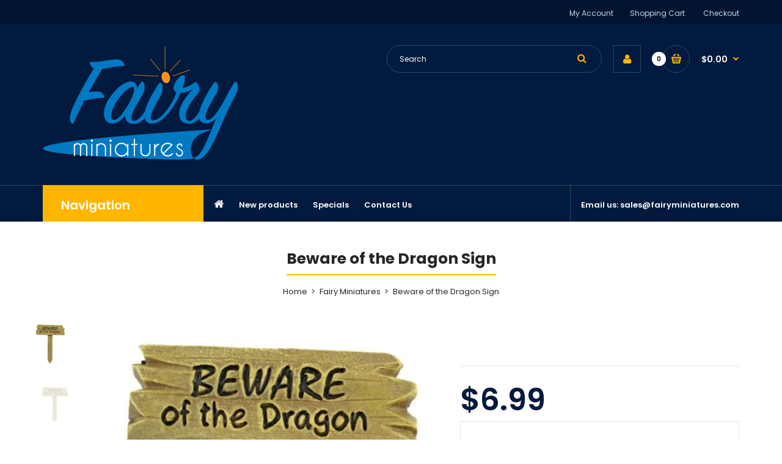

--- FILE ---
content_type: text/html; charset=utf-8
request_url: https://fairyminiatures.com/products/beware-of-the-dragon-sign-dragon-sign-mythical-creature-castle-sign
body_size: 21119
content:
<!DOCTYPE html>
<!--[if IE 7]><html lang="en" class="ie7 responsive"><![endif]-->
<!--[if IE 8]><html lang="en" class="ie8 responsive"><![endif]-->
<!--[if IE 9]><html lang="en" class="ie9 responsive"><![endif]-->
<!--[if !IE]><!--><html lang="en" class="responsive"><!--<![endif]-->
<head>
  <meta charset="utf-8" />
  <!--[if IE]><meta http-equiv='X-UA-Compatible' content='IE=edge,chrome=1' /><![endif]--><meta name="viewport" content="width=device-width, initial-scale=1, minimum-scale=1, maximum-scale=1" /><link rel="canonical" href="https://fairy-miniatures.myshopify.com/products/beware-of-the-dragon-sign-dragon-sign-mythical-creature-castle-sign" /><meta name="description" content="Although most dragons are pretty friendly, it is not a bad idea to give people a warning that there is one nearby, just in case they are sleeping. This &quot;Beware of the Dragon&quot; sign is such an awesome whimsical item, that it is sure to charm all who see it.You will need a dragon for this sign, won&#39;t you? And maybe even a" /><title>Beware of the Dragon Sign | Fairy Miniatures</title><meta property="og:image" content="http://fairyminiatures.com/cdn/shop/products/2_3942ba25-629a-439c-a3fa-34b1b017a7b9_grande.jpg?v=1679604193" />
  <meta property="og:image:secure_url" content="https://fairyminiatures.com/cdn/shop/products/2_3942ba25-629a-439c-a3fa-34b1b017a7b9_grande.jpg?v=1679604193" /><link href="//fonts.googleapis.com/css?family=Shadows+Into+Light:300italic,400italic,500italic,600italic,700italic,800italic,100,200,300,400,500,600,700,800&subset=cyrillic-ext,greek-ext,latin,latin-ext,cyrillic,greek,vietnamese" rel='stylesheet' type='text/css' /><link href="//fonts.googleapis.com/css?family=Poppins:300italic,400italic,500italic,600italic,700italic,800italic,100,200,300,400,500,600,700,800&subset=cyrillic-ext,greek-ext,latin,latin-ext,cyrillic,greek,vietnamese" rel='stylesheet' type='text/css' /><!-- /snippets/social-meta-tags.liquid -->
<meta property="og:site_name" content="Fairy Miniatures">
<meta property="og:url" content="https://fairy-miniatures.myshopify.com/products/beware-of-the-dragon-sign-dragon-sign-mythical-creature-castle-sign">
<meta property="og:title" content="Beware of the Dragon Sign">
<meta property="og:type" content="product">
<meta property="og:description" content="Although most dragons are pretty friendly, it is not a bad idea to give people a warning that there is one nearby, just in case they are sleeping. This &quot;Beware of the Dragon&quot; sign is such an awesome whimsical item, that it is sure to charm all who see it.You will need a dragon for this sign, won&#39;t you? And maybe even a"><meta property="og:price:amount" content="6.99">
  <meta property="og:price:currency" content="USD">
  <meta property="og:price:amount_currency" content="$6.99"><meta property="og:image" content="http://fairyminiatures.com/cdn/shop/products/2_3942ba25-629a-439c-a3fa-34b1b017a7b9_1024x1024.jpg?v=1679604193"><meta property="og:image" content="http://fairyminiatures.com/cdn/shop/products/d014bff1-2922-4d33-9c16-70e92bf0141a_1024x1024.jpg?v=1679603619">
<meta property="og:image:secure_url" content="https://fairyminiatures.com/cdn/shop/products/2_3942ba25-629a-439c-a3fa-34b1b017a7b9_1024x1024.jpg?v=1679604193"><meta property="og:image:secure_url" content="https://fairyminiatures.com/cdn/shop/products/d014bff1-2922-4d33-9c16-70e92bf0141a_1024x1024.jpg?v=1679603619">

<meta name="twitter:site" content="@">
<meta name="twitter:card" content="summary_large_image">
<meta name="twitter:title" content="Beware of the Dragon Sign">
<meta name="twitter:description" content="Although most dragons are pretty friendly, it is not a bad idea to give people a warning that there is one nearby, just in case they are sleeping. This &quot;Beware of the Dragon&quot; sign is such an awesome whimsical item, that it is sure to charm all who see it.You will need a dragon for this sign, won&#39;t you? And maybe even a">
<link href="//fairyminiatures.com/cdn/shop/t/2/assets/rt.application.scss.css?v=1346102297250830401674765246" rel="stylesheet" type="text/css" media="all" /><link href="//fairyminiatures.com/cdn/shop/t/2/assets/rt.custom.scss.css?v=106716843407338776971674765246" rel="stylesheet" type="text/css" media="all" /><link href="//fairyminiatures.com/cdn/shop/t/2/assets/custom_code.scss.css?v=151873284102529777971523716525" rel="stylesheet" type="text/css" media="all" /><script>
window.sidebar=!1,
window.template="product",
window.rtl=!1,
window.popup_mailchimp_expire=0,
window.popup_mailchimp_period=1,
window.popup_mailchimp_delay=200,
window.popup_mailchimp_close=0,
window.products={},window.product_image_zoom=0,
window.asset_url="//fairyminiatures.com/cdn/shop/t/2/assets/?v=3143",
window.swatch_color=true,
window.swatch_size=true,
window.shopping_cart_ajax=true,
window.contact_map_address="4607 Stillview Dr, Durham, NC, 27712",
window.money_format="${{amount}}",
window.show_multiple_currencies=false,window.all_results_text="See all results",
window.megamenu_active=!1,
window.megamenu_hover=!1,
window.megamenu_responsive=!1,
window.megamenu_responsive_design="yes",
window.fixed_header="menu",
window.compare="";
var theme = {
  apps: {
    details: "Details",
    buyNow: "Buy now",
  },
  strings: {
    addToCart: "Add to cart",
    soldOut: "Out of stock",
    unavailable: "Sorry, this product is unavailable. Please choose a different combination.",
    inStock: "In stock",
    available: "Available: ",
    outStock: "Out of stock",
    sale: "Translation missing: en.products.general.sale",
    btn_select_options: "Select options",
    btn_add_to_cart: "Add to cart"
  },
  inventory: false,
  sale_percentages: null,
  asset_url: "\/\/fairyminiatures.com\/cdn\/shop\/t\/2\/assets\/?v=3143"
}
 
</script><script src="https://cdnjs.cloudflare.com/ajax/libs/jquery/2.1.4/jquery.min.js" type="text/javascript"></script><script src="//fairyminiatures.com/cdn/shop/t/2/assets/wiloke_my_instagram.js?v=133605574788356072541630948266" type="text/javascript"></script>
<script>window.performance && window.performance.mark && window.performance.mark('shopify.content_for_header.start');</script><meta name="google-site-verification" content="DxebetZk-dGRNq4oUiqwQaOuzPMkTdU-ImbVGZo635s">
<meta id="shopify-digital-wallet" name="shopify-digital-wallet" content="/2241429562/digital_wallets/dialog">
<meta name="shopify-checkout-api-token" content="81e705cbebc51b2a47059796600cdd86">
<meta id="in-context-paypal-metadata" data-shop-id="2241429562" data-venmo-supported="false" data-environment="production" data-locale="en_US" data-paypal-v4="true" data-currency="USD">
<link rel="alternate" type="application/json+oembed" href="https://fairy-miniatures.myshopify.com/products/beware-of-the-dragon-sign-dragon-sign-mythical-creature-castle-sign.oembed">
<script async="async" src="/checkouts/internal/preloads.js?locale=en-US"></script>
<link rel="preconnect" href="https://shop.app" crossorigin="anonymous">
<script async="async" src="https://shop.app/checkouts/internal/preloads.js?locale=en-US&shop_id=2241429562" crossorigin="anonymous"></script>
<script id="apple-pay-shop-capabilities" type="application/json">{"shopId":2241429562,"countryCode":"US","currencyCode":"USD","merchantCapabilities":["supports3DS"],"merchantId":"gid:\/\/shopify\/Shop\/2241429562","merchantName":"Fairy Miniatures","requiredBillingContactFields":["postalAddress","email"],"requiredShippingContactFields":["postalAddress","email"],"shippingType":"shipping","supportedNetworks":["visa","masterCard","amex","discover","elo","jcb"],"total":{"type":"pending","label":"Fairy Miniatures","amount":"1.00"},"shopifyPaymentsEnabled":true,"supportsSubscriptions":true}</script>
<script id="shopify-features" type="application/json">{"accessToken":"81e705cbebc51b2a47059796600cdd86","betas":["rich-media-storefront-analytics"],"domain":"fairyminiatures.com","predictiveSearch":true,"shopId":2241429562,"locale":"en"}</script>
<script>var Shopify = Shopify || {};
Shopify.shop = "fairy-miniatures.myshopify.com";
Shopify.locale = "en";
Shopify.currency = {"active":"USD","rate":"1.0"};
Shopify.country = "US";
Shopify.theme = {"name":"Fastor Fishing","id":14150172730,"schema_name":"Fastor","schema_version":"3.2.2","theme_store_id":null,"role":"main"};
Shopify.theme.handle = "null";
Shopify.theme.style = {"id":null,"handle":null};
Shopify.cdnHost = "fairyminiatures.com/cdn";
Shopify.routes = Shopify.routes || {};
Shopify.routes.root = "/";</script>
<script type="module">!function(o){(o.Shopify=o.Shopify||{}).modules=!0}(window);</script>
<script>!function(o){function n(){var o=[];function n(){o.push(Array.prototype.slice.apply(arguments))}return n.q=o,n}var t=o.Shopify=o.Shopify||{};t.loadFeatures=n(),t.autoloadFeatures=n()}(window);</script>
<script>
  window.ShopifyPay = window.ShopifyPay || {};
  window.ShopifyPay.apiHost = "shop.app\/pay";
  window.ShopifyPay.redirectState = null;
</script>
<script id="shop-js-analytics" type="application/json">{"pageType":"product"}</script>
<script defer="defer" async type="module" src="//fairyminiatures.com/cdn/shopifycloud/shop-js/modules/v2/client.init-shop-cart-sync_C5BV16lS.en.esm.js"></script>
<script defer="defer" async type="module" src="//fairyminiatures.com/cdn/shopifycloud/shop-js/modules/v2/chunk.common_CygWptCX.esm.js"></script>
<script type="module">
  await import("//fairyminiatures.com/cdn/shopifycloud/shop-js/modules/v2/client.init-shop-cart-sync_C5BV16lS.en.esm.js");
await import("//fairyminiatures.com/cdn/shopifycloud/shop-js/modules/v2/chunk.common_CygWptCX.esm.js");

  window.Shopify.SignInWithShop?.initShopCartSync?.({"fedCMEnabled":true,"windoidEnabled":true});

</script>
<script>
  window.Shopify = window.Shopify || {};
  if (!window.Shopify.featureAssets) window.Shopify.featureAssets = {};
  window.Shopify.featureAssets['shop-js'] = {"shop-cart-sync":["modules/v2/client.shop-cart-sync_ZFArdW7E.en.esm.js","modules/v2/chunk.common_CygWptCX.esm.js"],"init-fed-cm":["modules/v2/client.init-fed-cm_CmiC4vf6.en.esm.js","modules/v2/chunk.common_CygWptCX.esm.js"],"shop-button":["modules/v2/client.shop-button_tlx5R9nI.en.esm.js","modules/v2/chunk.common_CygWptCX.esm.js"],"shop-cash-offers":["modules/v2/client.shop-cash-offers_DOA2yAJr.en.esm.js","modules/v2/chunk.common_CygWptCX.esm.js","modules/v2/chunk.modal_D71HUcav.esm.js"],"init-windoid":["modules/v2/client.init-windoid_sURxWdc1.en.esm.js","modules/v2/chunk.common_CygWptCX.esm.js"],"shop-toast-manager":["modules/v2/client.shop-toast-manager_ClPi3nE9.en.esm.js","modules/v2/chunk.common_CygWptCX.esm.js"],"init-shop-email-lookup-coordinator":["modules/v2/client.init-shop-email-lookup-coordinator_B8hsDcYM.en.esm.js","modules/v2/chunk.common_CygWptCX.esm.js"],"init-shop-cart-sync":["modules/v2/client.init-shop-cart-sync_C5BV16lS.en.esm.js","modules/v2/chunk.common_CygWptCX.esm.js"],"avatar":["modules/v2/client.avatar_BTnouDA3.en.esm.js"],"pay-button":["modules/v2/client.pay-button_FdsNuTd3.en.esm.js","modules/v2/chunk.common_CygWptCX.esm.js"],"init-customer-accounts":["modules/v2/client.init-customer-accounts_DxDtT_ad.en.esm.js","modules/v2/client.shop-login-button_C5VAVYt1.en.esm.js","modules/v2/chunk.common_CygWptCX.esm.js","modules/v2/chunk.modal_D71HUcav.esm.js"],"init-shop-for-new-customer-accounts":["modules/v2/client.init-shop-for-new-customer-accounts_ChsxoAhi.en.esm.js","modules/v2/client.shop-login-button_C5VAVYt1.en.esm.js","modules/v2/chunk.common_CygWptCX.esm.js","modules/v2/chunk.modal_D71HUcav.esm.js"],"shop-login-button":["modules/v2/client.shop-login-button_C5VAVYt1.en.esm.js","modules/v2/chunk.common_CygWptCX.esm.js","modules/v2/chunk.modal_D71HUcav.esm.js"],"init-customer-accounts-sign-up":["modules/v2/client.init-customer-accounts-sign-up_CPSyQ0Tj.en.esm.js","modules/v2/client.shop-login-button_C5VAVYt1.en.esm.js","modules/v2/chunk.common_CygWptCX.esm.js","modules/v2/chunk.modal_D71HUcav.esm.js"],"shop-follow-button":["modules/v2/client.shop-follow-button_Cva4Ekp9.en.esm.js","modules/v2/chunk.common_CygWptCX.esm.js","modules/v2/chunk.modal_D71HUcav.esm.js"],"checkout-modal":["modules/v2/client.checkout-modal_BPM8l0SH.en.esm.js","modules/v2/chunk.common_CygWptCX.esm.js","modules/v2/chunk.modal_D71HUcav.esm.js"],"lead-capture":["modules/v2/client.lead-capture_Bi8yE_yS.en.esm.js","modules/v2/chunk.common_CygWptCX.esm.js","modules/v2/chunk.modal_D71HUcav.esm.js"],"shop-login":["modules/v2/client.shop-login_D6lNrXab.en.esm.js","modules/v2/chunk.common_CygWptCX.esm.js","modules/v2/chunk.modal_D71HUcav.esm.js"],"payment-terms":["modules/v2/client.payment-terms_CZxnsJam.en.esm.js","modules/v2/chunk.common_CygWptCX.esm.js","modules/v2/chunk.modal_D71HUcav.esm.js"]};
</script>
<script>(function() {
  var isLoaded = false;
  function asyncLoad() {
    if (isLoaded) return;
    isLoaded = true;
    var urls = ["https:\/\/bingshoppingtool-t2app-prod.trafficmanager.net\/uet\/tracking_script?shop=fairy-miniatures.myshopify.com"];
    for (var i = 0; i < urls.length; i++) {
      var s = document.createElement('script');
      s.type = 'text/javascript';
      s.async = true;
      s.src = urls[i];
      var x = document.getElementsByTagName('script')[0];
      x.parentNode.insertBefore(s, x);
    }
  };
  if(window.attachEvent) {
    window.attachEvent('onload', asyncLoad);
  } else {
    window.addEventListener('load', asyncLoad, false);
  }
})();</script>
<script id="__st">var __st={"a":2241429562,"offset":-18000,"reqid":"306386a6-ec5a-4bdb-b233-737428ac33e8-1768599631","pageurl":"fairyminiatures.com\/products\/beware-of-the-dragon-sign-dragon-sign-mythical-creature-castle-sign","u":"d08ba30749e5","p":"product","rtyp":"product","rid":4390947225705};</script>
<script>window.ShopifyPaypalV4VisibilityTracking = true;</script>
<script id="captcha-bootstrap">!function(){'use strict';const t='contact',e='account',n='new_comment',o=[[t,t],['blogs',n],['comments',n],[t,'customer']],c=[[e,'customer_login'],[e,'guest_login'],[e,'recover_customer_password'],[e,'create_customer']],r=t=>t.map((([t,e])=>`form[action*='/${t}']:not([data-nocaptcha='true']) input[name='form_type'][value='${e}']`)).join(','),a=t=>()=>t?[...document.querySelectorAll(t)].map((t=>t.form)):[];function s(){const t=[...o],e=r(t);return a(e)}const i='password',u='form_key',d=['recaptcha-v3-token','g-recaptcha-response','h-captcha-response',i],f=()=>{try{return window.sessionStorage}catch{return}},m='__shopify_v',_=t=>t.elements[u];function p(t,e,n=!1){try{const o=window.sessionStorage,c=JSON.parse(o.getItem(e)),{data:r}=function(t){const{data:e,action:n}=t;return t[m]||n?{data:e,action:n}:{data:t,action:n}}(c);for(const[e,n]of Object.entries(r))t.elements[e]&&(t.elements[e].value=n);n&&o.removeItem(e)}catch(o){console.error('form repopulation failed',{error:o})}}const l='form_type',E='cptcha';function T(t){t.dataset[E]=!0}const w=window,h=w.document,L='Shopify',v='ce_forms',y='captcha';let A=!1;((t,e)=>{const n=(g='f06e6c50-85a8-45c8-87d0-21a2b65856fe',I='https://cdn.shopify.com/shopifycloud/storefront-forms-hcaptcha/ce_storefront_forms_captcha_hcaptcha.v1.5.2.iife.js',D={infoText:'Protected by hCaptcha',privacyText:'Privacy',termsText:'Terms'},(t,e,n)=>{const o=w[L][v],c=o.bindForm;if(c)return c(t,g,e,D).then(n);var r;o.q.push([[t,g,e,D],n]),r=I,A||(h.body.append(Object.assign(h.createElement('script'),{id:'captcha-provider',async:!0,src:r})),A=!0)});var g,I,D;w[L]=w[L]||{},w[L][v]=w[L][v]||{},w[L][v].q=[],w[L][y]=w[L][y]||{},w[L][y].protect=function(t,e){n(t,void 0,e),T(t)},Object.freeze(w[L][y]),function(t,e,n,w,h,L){const[v,y,A,g]=function(t,e,n){const i=e?o:[],u=t?c:[],d=[...i,...u],f=r(d),m=r(i),_=r(d.filter((([t,e])=>n.includes(e))));return[a(f),a(m),a(_),s()]}(w,h,L),I=t=>{const e=t.target;return e instanceof HTMLFormElement?e:e&&e.form},D=t=>v().includes(t);t.addEventListener('submit',(t=>{const e=I(t);if(!e)return;const n=D(e)&&!e.dataset.hcaptchaBound&&!e.dataset.recaptchaBound,o=_(e),c=g().includes(e)&&(!o||!o.value);(n||c)&&t.preventDefault(),c&&!n&&(function(t){try{if(!f())return;!function(t){const e=f();if(!e)return;const n=_(t);if(!n)return;const o=n.value;o&&e.removeItem(o)}(t);const e=Array.from(Array(32),(()=>Math.random().toString(36)[2])).join('');!function(t,e){_(t)||t.append(Object.assign(document.createElement('input'),{type:'hidden',name:u})),t.elements[u].value=e}(t,e),function(t,e){const n=f();if(!n)return;const o=[...t.querySelectorAll(`input[type='${i}']`)].map((({name:t})=>t)),c=[...d,...o],r={};for(const[a,s]of new FormData(t).entries())c.includes(a)||(r[a]=s);n.setItem(e,JSON.stringify({[m]:1,action:t.action,data:r}))}(t,e)}catch(e){console.error('failed to persist form',e)}}(e),e.submit())}));const S=(t,e)=>{t&&!t.dataset[E]&&(n(t,e.some((e=>e===t))),T(t))};for(const o of['focusin','change'])t.addEventListener(o,(t=>{const e=I(t);D(e)&&S(e,y())}));const B=e.get('form_key'),M=e.get(l),P=B&&M;t.addEventListener('DOMContentLoaded',(()=>{const t=y();if(P)for(const e of t)e.elements[l].value===M&&p(e,B);[...new Set([...A(),...v().filter((t=>'true'===t.dataset.shopifyCaptcha))])].forEach((e=>S(e,t)))}))}(h,new URLSearchParams(w.location.search),n,t,e,['guest_login'])})(!0,!0)}();</script>
<script integrity="sha256-4kQ18oKyAcykRKYeNunJcIwy7WH5gtpwJnB7kiuLZ1E=" data-source-attribution="shopify.loadfeatures" defer="defer" src="//fairyminiatures.com/cdn/shopifycloud/storefront/assets/storefront/load_feature-a0a9edcb.js" crossorigin="anonymous"></script>
<script crossorigin="anonymous" defer="defer" src="//fairyminiatures.com/cdn/shopifycloud/storefront/assets/shopify_pay/storefront-65b4c6d7.js?v=20250812"></script>
<script data-source-attribution="shopify.dynamic_checkout.dynamic.init">var Shopify=Shopify||{};Shopify.PaymentButton=Shopify.PaymentButton||{isStorefrontPortableWallets:!0,init:function(){window.Shopify.PaymentButton.init=function(){};var t=document.createElement("script");t.src="https://fairyminiatures.com/cdn/shopifycloud/portable-wallets/latest/portable-wallets.en.js",t.type="module",document.head.appendChild(t)}};
</script>
<script data-source-attribution="shopify.dynamic_checkout.buyer_consent">
  function portableWalletsHideBuyerConsent(e){var t=document.getElementById("shopify-buyer-consent"),n=document.getElementById("shopify-subscription-policy-button");t&&n&&(t.classList.add("hidden"),t.setAttribute("aria-hidden","true"),n.removeEventListener("click",e))}function portableWalletsShowBuyerConsent(e){var t=document.getElementById("shopify-buyer-consent"),n=document.getElementById("shopify-subscription-policy-button");t&&n&&(t.classList.remove("hidden"),t.removeAttribute("aria-hidden"),n.addEventListener("click",e))}window.Shopify?.PaymentButton&&(window.Shopify.PaymentButton.hideBuyerConsent=portableWalletsHideBuyerConsent,window.Shopify.PaymentButton.showBuyerConsent=portableWalletsShowBuyerConsent);
</script>
<script data-source-attribution="shopify.dynamic_checkout.cart.bootstrap">document.addEventListener("DOMContentLoaded",(function(){function t(){return document.querySelector("shopify-accelerated-checkout-cart, shopify-accelerated-checkout")}if(t())Shopify.PaymentButton.init();else{new MutationObserver((function(e,n){t()&&(Shopify.PaymentButton.init(),n.disconnect())})).observe(document.body,{childList:!0,subtree:!0})}}));
</script>
<link id="shopify-accelerated-checkout-styles" rel="stylesheet" media="screen" href="https://fairyminiatures.com/cdn/shopifycloud/portable-wallets/latest/accelerated-checkout-backwards-compat.css" crossorigin="anonymous">
<style id="shopify-accelerated-checkout-cart">
        #shopify-buyer-consent {
  margin-top: 1em;
  display: inline-block;
  width: 100%;
}

#shopify-buyer-consent.hidden {
  display: none;
}

#shopify-subscription-policy-button {
  background: none;
  border: none;
  padding: 0;
  text-decoration: underline;
  font-size: inherit;
  cursor: pointer;
}

#shopify-subscription-policy-button::before {
  box-shadow: none;
}

      </style>

<script>window.performance && window.performance.mark && window.performance.mark('shopify.content_for_header.end');</script> 
<link href="https://monorail-edge.shopifysvc.com" rel="dns-prefetch">
<script>(function(){if ("sendBeacon" in navigator && "performance" in window) {try {var session_token_from_headers = performance.getEntriesByType('navigation')[0].serverTiming.find(x => x.name == '_s').description;} catch {var session_token_from_headers = undefined;}var session_cookie_matches = document.cookie.match(/_shopify_s=([^;]*)/);var session_token_from_cookie = session_cookie_matches && session_cookie_matches.length === 2 ? session_cookie_matches[1] : "";var session_token = session_token_from_headers || session_token_from_cookie || "";function handle_abandonment_event(e) {var entries = performance.getEntries().filter(function(entry) {return /monorail-edge.shopifysvc.com/.test(entry.name);});if (!window.abandonment_tracked && entries.length === 0) {window.abandonment_tracked = true;var currentMs = Date.now();var navigation_start = performance.timing.navigationStart;var payload = {shop_id: 2241429562,url: window.location.href,navigation_start,duration: currentMs - navigation_start,session_token,page_type: "product"};window.navigator.sendBeacon("https://monorail-edge.shopifysvc.com/v1/produce", JSON.stringify({schema_id: "online_store_buyer_site_abandonment/1.1",payload: payload,metadata: {event_created_at_ms: currentMs,event_sent_at_ms: currentMs}}));}}window.addEventListener('pagehide', handle_abandonment_event);}}());</script>
<script id="web-pixels-manager-setup">(function e(e,d,r,n,o){if(void 0===o&&(o={}),!Boolean(null===(a=null===(i=window.Shopify)||void 0===i?void 0:i.analytics)||void 0===a?void 0:a.replayQueue)){var i,a;window.Shopify=window.Shopify||{};var t=window.Shopify;t.analytics=t.analytics||{};var s=t.analytics;s.replayQueue=[],s.publish=function(e,d,r){return s.replayQueue.push([e,d,r]),!0};try{self.performance.mark("wpm:start")}catch(e){}var l=function(){var e={modern:/Edge?\/(1{2}[4-9]|1[2-9]\d|[2-9]\d{2}|\d{4,})\.\d+(\.\d+|)|Firefox\/(1{2}[4-9]|1[2-9]\d|[2-9]\d{2}|\d{4,})\.\d+(\.\d+|)|Chrom(ium|e)\/(9{2}|\d{3,})\.\d+(\.\d+|)|(Maci|X1{2}).+ Version\/(15\.\d+|(1[6-9]|[2-9]\d|\d{3,})\.\d+)([,.]\d+|)( \(\w+\)|)( Mobile\/\w+|) Safari\/|Chrome.+OPR\/(9{2}|\d{3,})\.\d+\.\d+|(CPU[ +]OS|iPhone[ +]OS|CPU[ +]iPhone|CPU IPhone OS|CPU iPad OS)[ +]+(15[._]\d+|(1[6-9]|[2-9]\d|\d{3,})[._]\d+)([._]\d+|)|Android:?[ /-](13[3-9]|1[4-9]\d|[2-9]\d{2}|\d{4,})(\.\d+|)(\.\d+|)|Android.+Firefox\/(13[5-9]|1[4-9]\d|[2-9]\d{2}|\d{4,})\.\d+(\.\d+|)|Android.+Chrom(ium|e)\/(13[3-9]|1[4-9]\d|[2-9]\d{2}|\d{4,})\.\d+(\.\d+|)|SamsungBrowser\/([2-9]\d|\d{3,})\.\d+/,legacy:/Edge?\/(1[6-9]|[2-9]\d|\d{3,})\.\d+(\.\d+|)|Firefox\/(5[4-9]|[6-9]\d|\d{3,})\.\d+(\.\d+|)|Chrom(ium|e)\/(5[1-9]|[6-9]\d|\d{3,})\.\d+(\.\d+|)([\d.]+$|.*Safari\/(?![\d.]+ Edge\/[\d.]+$))|(Maci|X1{2}).+ Version\/(10\.\d+|(1[1-9]|[2-9]\d|\d{3,})\.\d+)([,.]\d+|)( \(\w+\)|)( Mobile\/\w+|) Safari\/|Chrome.+OPR\/(3[89]|[4-9]\d|\d{3,})\.\d+\.\d+|(CPU[ +]OS|iPhone[ +]OS|CPU[ +]iPhone|CPU IPhone OS|CPU iPad OS)[ +]+(10[._]\d+|(1[1-9]|[2-9]\d|\d{3,})[._]\d+)([._]\d+|)|Android:?[ /-](13[3-9]|1[4-9]\d|[2-9]\d{2}|\d{4,})(\.\d+|)(\.\d+|)|Mobile Safari.+OPR\/([89]\d|\d{3,})\.\d+\.\d+|Android.+Firefox\/(13[5-9]|1[4-9]\d|[2-9]\d{2}|\d{4,})\.\d+(\.\d+|)|Android.+Chrom(ium|e)\/(13[3-9]|1[4-9]\d|[2-9]\d{2}|\d{4,})\.\d+(\.\d+|)|Android.+(UC? ?Browser|UCWEB|U3)[ /]?(15\.([5-9]|\d{2,})|(1[6-9]|[2-9]\d|\d{3,})\.\d+)\.\d+|SamsungBrowser\/(5\.\d+|([6-9]|\d{2,})\.\d+)|Android.+MQ{2}Browser\/(14(\.(9|\d{2,})|)|(1[5-9]|[2-9]\d|\d{3,})(\.\d+|))(\.\d+|)|K[Aa][Ii]OS\/(3\.\d+|([4-9]|\d{2,})\.\d+)(\.\d+|)/},d=e.modern,r=e.legacy,n=navigator.userAgent;return n.match(d)?"modern":n.match(r)?"legacy":"unknown"}(),u="modern"===l?"modern":"legacy",c=(null!=n?n:{modern:"",legacy:""})[u],f=function(e){return[e.baseUrl,"/wpm","/b",e.hashVersion,"modern"===e.buildTarget?"m":"l",".js"].join("")}({baseUrl:d,hashVersion:r,buildTarget:u}),m=function(e){var d=e.version,r=e.bundleTarget,n=e.surface,o=e.pageUrl,i=e.monorailEndpoint;return{emit:function(e){var a=e.status,t=e.errorMsg,s=(new Date).getTime(),l=JSON.stringify({metadata:{event_sent_at_ms:s},events:[{schema_id:"web_pixels_manager_load/3.1",payload:{version:d,bundle_target:r,page_url:o,status:a,surface:n,error_msg:t},metadata:{event_created_at_ms:s}}]});if(!i)return console&&console.warn&&console.warn("[Web Pixels Manager] No Monorail endpoint provided, skipping logging."),!1;try{return self.navigator.sendBeacon.bind(self.navigator)(i,l)}catch(e){}var u=new XMLHttpRequest;try{return u.open("POST",i,!0),u.setRequestHeader("Content-Type","text/plain"),u.send(l),!0}catch(e){return console&&console.warn&&console.warn("[Web Pixels Manager] Got an unhandled error while logging to Monorail."),!1}}}}({version:r,bundleTarget:l,surface:e.surface,pageUrl:self.location.href,monorailEndpoint:e.monorailEndpoint});try{o.browserTarget=l,function(e){var d=e.src,r=e.async,n=void 0===r||r,o=e.onload,i=e.onerror,a=e.sri,t=e.scriptDataAttributes,s=void 0===t?{}:t,l=document.createElement("script"),u=document.querySelector("head"),c=document.querySelector("body");if(l.async=n,l.src=d,a&&(l.integrity=a,l.crossOrigin="anonymous"),s)for(var f in s)if(Object.prototype.hasOwnProperty.call(s,f))try{l.dataset[f]=s[f]}catch(e){}if(o&&l.addEventListener("load",o),i&&l.addEventListener("error",i),u)u.appendChild(l);else{if(!c)throw new Error("Did not find a head or body element to append the script");c.appendChild(l)}}({src:f,async:!0,onload:function(){if(!function(){var e,d;return Boolean(null===(d=null===(e=window.Shopify)||void 0===e?void 0:e.analytics)||void 0===d?void 0:d.initialized)}()){var d=window.webPixelsManager.init(e)||void 0;if(d){var r=window.Shopify.analytics;r.replayQueue.forEach((function(e){var r=e[0],n=e[1],o=e[2];d.publishCustomEvent(r,n,o)})),r.replayQueue=[],r.publish=d.publishCustomEvent,r.visitor=d.visitor,r.initialized=!0}}},onerror:function(){return m.emit({status:"failed",errorMsg:"".concat(f," has failed to load")})},sri:function(e){var d=/^sha384-[A-Za-z0-9+/=]+$/;return"string"==typeof e&&d.test(e)}(c)?c:"",scriptDataAttributes:o}),m.emit({status:"loading"})}catch(e){m.emit({status:"failed",errorMsg:(null==e?void 0:e.message)||"Unknown error"})}}})({shopId: 2241429562,storefrontBaseUrl: "https://fairy-miniatures.myshopify.com",extensionsBaseUrl: "https://extensions.shopifycdn.com/cdn/shopifycloud/web-pixels-manager",monorailEndpoint: "https://monorail-edge.shopifysvc.com/unstable/produce_batch",surface: "storefront-renderer",enabledBetaFlags: ["2dca8a86"],webPixelsConfigList: [{"id":"1621295277","configuration":"{\"ti\":\"56148593\",\"endpoint\":\"https:\/\/bat.bing.com\/action\/0\"}","eventPayloadVersion":"v1","runtimeContext":"STRICT","scriptVersion":"5ee93563fe31b11d2d65e2f09a5229dc","type":"APP","apiClientId":2997493,"privacyPurposes":["ANALYTICS","MARKETING","SALE_OF_DATA"],"dataSharingAdjustments":{"protectedCustomerApprovalScopes":["read_customer_personal_data"]}},{"id":"530874541","configuration":"{\"config\":\"{\\\"pixel_id\\\":\\\"AW-648592460\\\",\\\"target_country\\\":\\\"US\\\",\\\"gtag_events\\\":[{\\\"type\\\":\\\"search\\\",\\\"action_label\\\":\\\"AW-648592460\\\/-oXfCOK2380BEMz4orUC\\\"},{\\\"type\\\":\\\"begin_checkout\\\",\\\"action_label\\\":\\\"AW-648592460\\\/ljzPCN-2380BEMz4orUC\\\"},{\\\"type\\\":\\\"view_item\\\",\\\"action_label\\\":[\\\"AW-648592460\\\/Zz_rCNm2380BEMz4orUC\\\",\\\"MC-G0P03F4L82\\\"]},{\\\"type\\\":\\\"purchase\\\",\\\"action_label\\\":[\\\"AW-648592460\\\/DHgHCNa2380BEMz4orUC\\\",\\\"MC-G0P03F4L82\\\"]},{\\\"type\\\":\\\"page_view\\\",\\\"action_label\\\":[\\\"AW-648592460\\\/vJdoCNO2380BEMz4orUC\\\",\\\"MC-G0P03F4L82\\\"]},{\\\"type\\\":\\\"add_payment_info\\\",\\\"action_label\\\":\\\"AW-648592460\\\/JaDtCOW2380BEMz4orUC\\\"},{\\\"type\\\":\\\"add_to_cart\\\",\\\"action_label\\\":\\\"AW-648592460\\\/dUkuCNy2380BEMz4orUC\\\"}],\\\"enable_monitoring_mode\\\":false}\"}","eventPayloadVersion":"v1","runtimeContext":"OPEN","scriptVersion":"b2a88bafab3e21179ed38636efcd8a93","type":"APP","apiClientId":1780363,"privacyPurposes":[],"dataSharingAdjustments":{"protectedCustomerApprovalScopes":["read_customer_address","read_customer_email","read_customer_name","read_customer_personal_data","read_customer_phone"]}},{"id":"103678125","eventPayloadVersion":"v1","runtimeContext":"LAX","scriptVersion":"1","type":"CUSTOM","privacyPurposes":["ANALYTICS"],"name":"Google Analytics tag (migrated)"},{"id":"shopify-app-pixel","configuration":"{}","eventPayloadVersion":"v1","runtimeContext":"STRICT","scriptVersion":"0450","apiClientId":"shopify-pixel","type":"APP","privacyPurposes":["ANALYTICS","MARKETING"]},{"id":"shopify-custom-pixel","eventPayloadVersion":"v1","runtimeContext":"LAX","scriptVersion":"0450","apiClientId":"shopify-pixel","type":"CUSTOM","privacyPurposes":["ANALYTICS","MARKETING"]}],isMerchantRequest: false,initData: {"shop":{"name":"Fairy Miniatures","paymentSettings":{"currencyCode":"USD"},"myshopifyDomain":"fairy-miniatures.myshopify.com","countryCode":"US","storefrontUrl":"https:\/\/fairy-miniatures.myshopify.com"},"customer":null,"cart":null,"checkout":null,"productVariants":[{"price":{"amount":6.99,"currencyCode":"USD"},"product":{"title":"Beware of the Dragon Sign","vendor":"Fairy Miniatures","id":"4390947225705","untranslatedTitle":"Beware of the Dragon Sign","url":"\/products\/beware-of-the-dragon-sign-dragon-sign-mythical-creature-castle-sign","type":"Mythical creatures"},"id":"31358101192809","image":{"src":"\/\/fairyminiatures.com\/cdn\/shop\/products\/2_3942ba25-629a-439c-a3fa-34b1b017a7b9.jpg?v=1679604193"},"sku":"MDI-51207","title":"Default Title","untranslatedTitle":"Default Title"}],"purchasingCompany":null},},"https://fairyminiatures.com/cdn","fcfee988w5aeb613cpc8e4bc33m6693e112",{"modern":"","legacy":""},{"shopId":"2241429562","storefrontBaseUrl":"https:\/\/fairy-miniatures.myshopify.com","extensionBaseUrl":"https:\/\/extensions.shopifycdn.com\/cdn\/shopifycloud\/web-pixels-manager","surface":"storefront-renderer","enabledBetaFlags":"[\"2dca8a86\"]","isMerchantRequest":"false","hashVersion":"fcfee988w5aeb613cpc8e4bc33m6693e112","publish":"custom","events":"[[\"page_viewed\",{}],[\"product_viewed\",{\"productVariant\":{\"price\":{\"amount\":6.99,\"currencyCode\":\"USD\"},\"product\":{\"title\":\"Beware of the Dragon Sign\",\"vendor\":\"Fairy Miniatures\",\"id\":\"4390947225705\",\"untranslatedTitle\":\"Beware of the Dragon Sign\",\"url\":\"\/products\/beware-of-the-dragon-sign-dragon-sign-mythical-creature-castle-sign\",\"type\":\"Mythical creatures\"},\"id\":\"31358101192809\",\"image\":{\"src\":\"\/\/fairyminiatures.com\/cdn\/shop\/products\/2_3942ba25-629a-439c-a3fa-34b1b017a7b9.jpg?v=1679604193\"},\"sku\":\"MDI-51207\",\"title\":\"Default Title\",\"untranslatedTitle\":\"Default Title\"}}]]"});</script><script>
  window.ShopifyAnalytics = window.ShopifyAnalytics || {};
  window.ShopifyAnalytics.meta = window.ShopifyAnalytics.meta || {};
  window.ShopifyAnalytics.meta.currency = 'USD';
  var meta = {"product":{"id":4390947225705,"gid":"gid:\/\/shopify\/Product\/4390947225705","vendor":"Fairy Miniatures","type":"Mythical creatures","handle":"beware-of-the-dragon-sign-dragon-sign-mythical-creature-castle-sign","variants":[{"id":31358101192809,"price":699,"name":"Beware of the Dragon Sign","public_title":null,"sku":"MDI-51207"}],"remote":false},"page":{"pageType":"product","resourceType":"product","resourceId":4390947225705,"requestId":"306386a6-ec5a-4bdb-b233-737428ac33e8-1768599631"}};
  for (var attr in meta) {
    window.ShopifyAnalytics.meta[attr] = meta[attr];
  }
</script>
<script class="analytics">
  (function () {
    var customDocumentWrite = function(content) {
      var jquery = null;

      if (window.jQuery) {
        jquery = window.jQuery;
      } else if (window.Checkout && window.Checkout.$) {
        jquery = window.Checkout.$;
      }

      if (jquery) {
        jquery('body').append(content);
      }
    };

    var hasLoggedConversion = function(token) {
      if (token) {
        return document.cookie.indexOf('loggedConversion=' + token) !== -1;
      }
      return false;
    }

    var setCookieIfConversion = function(token) {
      if (token) {
        var twoMonthsFromNow = new Date(Date.now());
        twoMonthsFromNow.setMonth(twoMonthsFromNow.getMonth() + 2);

        document.cookie = 'loggedConversion=' + token + '; expires=' + twoMonthsFromNow;
      }
    }

    var trekkie = window.ShopifyAnalytics.lib = window.trekkie = window.trekkie || [];
    if (trekkie.integrations) {
      return;
    }
    trekkie.methods = [
      'identify',
      'page',
      'ready',
      'track',
      'trackForm',
      'trackLink'
    ];
    trekkie.factory = function(method) {
      return function() {
        var args = Array.prototype.slice.call(arguments);
        args.unshift(method);
        trekkie.push(args);
        return trekkie;
      };
    };
    for (var i = 0; i < trekkie.methods.length; i++) {
      var key = trekkie.methods[i];
      trekkie[key] = trekkie.factory(key);
    }
    trekkie.load = function(config) {
      trekkie.config = config || {};
      trekkie.config.initialDocumentCookie = document.cookie;
      var first = document.getElementsByTagName('script')[0];
      var script = document.createElement('script');
      script.type = 'text/javascript';
      script.onerror = function(e) {
        var scriptFallback = document.createElement('script');
        scriptFallback.type = 'text/javascript';
        scriptFallback.onerror = function(error) {
                var Monorail = {
      produce: function produce(monorailDomain, schemaId, payload) {
        var currentMs = new Date().getTime();
        var event = {
          schema_id: schemaId,
          payload: payload,
          metadata: {
            event_created_at_ms: currentMs,
            event_sent_at_ms: currentMs
          }
        };
        return Monorail.sendRequest("https://" + monorailDomain + "/v1/produce", JSON.stringify(event));
      },
      sendRequest: function sendRequest(endpointUrl, payload) {
        // Try the sendBeacon API
        if (window && window.navigator && typeof window.navigator.sendBeacon === 'function' && typeof window.Blob === 'function' && !Monorail.isIos12()) {
          var blobData = new window.Blob([payload], {
            type: 'text/plain'
          });

          if (window.navigator.sendBeacon(endpointUrl, blobData)) {
            return true;
          } // sendBeacon was not successful

        } // XHR beacon

        var xhr = new XMLHttpRequest();

        try {
          xhr.open('POST', endpointUrl);
          xhr.setRequestHeader('Content-Type', 'text/plain');
          xhr.send(payload);
        } catch (e) {
          console.log(e);
        }

        return false;
      },
      isIos12: function isIos12() {
        return window.navigator.userAgent.lastIndexOf('iPhone; CPU iPhone OS 12_') !== -1 || window.navigator.userAgent.lastIndexOf('iPad; CPU OS 12_') !== -1;
      }
    };
    Monorail.produce('monorail-edge.shopifysvc.com',
      'trekkie_storefront_load_errors/1.1',
      {shop_id: 2241429562,
      theme_id: 14150172730,
      app_name: "storefront",
      context_url: window.location.href,
      source_url: "//fairyminiatures.com/cdn/s/trekkie.storefront.cd680fe47e6c39ca5d5df5f0a32d569bc48c0f27.min.js"});

        };
        scriptFallback.async = true;
        scriptFallback.src = '//fairyminiatures.com/cdn/s/trekkie.storefront.cd680fe47e6c39ca5d5df5f0a32d569bc48c0f27.min.js';
        first.parentNode.insertBefore(scriptFallback, first);
      };
      script.async = true;
      script.src = '//fairyminiatures.com/cdn/s/trekkie.storefront.cd680fe47e6c39ca5d5df5f0a32d569bc48c0f27.min.js';
      first.parentNode.insertBefore(script, first);
    };
    trekkie.load(
      {"Trekkie":{"appName":"storefront","development":false,"defaultAttributes":{"shopId":2241429562,"isMerchantRequest":null,"themeId":14150172730,"themeCityHash":"2693950744211418290","contentLanguage":"en","currency":"USD","eventMetadataId":"2772040b-af23-45e2-9d05-23ab35721557"},"isServerSideCookieWritingEnabled":true,"monorailRegion":"shop_domain","enabledBetaFlags":["65f19447"]},"Session Attribution":{},"S2S":{"facebookCapiEnabled":false,"source":"trekkie-storefront-renderer","apiClientId":580111}}
    );

    var loaded = false;
    trekkie.ready(function() {
      if (loaded) return;
      loaded = true;

      window.ShopifyAnalytics.lib = window.trekkie;

      var originalDocumentWrite = document.write;
      document.write = customDocumentWrite;
      try { window.ShopifyAnalytics.merchantGoogleAnalytics.call(this); } catch(error) {};
      document.write = originalDocumentWrite;

      window.ShopifyAnalytics.lib.page(null,{"pageType":"product","resourceType":"product","resourceId":4390947225705,"requestId":"306386a6-ec5a-4bdb-b233-737428ac33e8-1768599631","shopifyEmitted":true});

      var match = window.location.pathname.match(/checkouts\/(.+)\/(thank_you|post_purchase)/)
      var token = match? match[1]: undefined;
      if (!hasLoggedConversion(token)) {
        setCookieIfConversion(token);
        window.ShopifyAnalytics.lib.track("Viewed Product",{"currency":"USD","variantId":31358101192809,"productId":4390947225705,"productGid":"gid:\/\/shopify\/Product\/4390947225705","name":"Beware of the Dragon Sign","price":"6.99","sku":"MDI-51207","brand":"Fairy Miniatures","variant":null,"category":"Mythical creatures","nonInteraction":true,"remote":false},undefined,undefined,{"shopifyEmitted":true});
      window.ShopifyAnalytics.lib.track("monorail:\/\/trekkie_storefront_viewed_product\/1.1",{"currency":"USD","variantId":31358101192809,"productId":4390947225705,"productGid":"gid:\/\/shopify\/Product\/4390947225705","name":"Beware of the Dragon Sign","price":"6.99","sku":"MDI-51207","brand":"Fairy Miniatures","variant":null,"category":"Mythical creatures","nonInteraction":true,"remote":false,"referer":"https:\/\/fairyminiatures.com\/products\/beware-of-the-dragon-sign-dragon-sign-mythical-creature-castle-sign"});
      }
    });


        var eventsListenerScript = document.createElement('script');
        eventsListenerScript.async = true;
        eventsListenerScript.src = "//fairyminiatures.com/cdn/shopifycloud/storefront/assets/shop_events_listener-3da45d37.js";
        document.getElementsByTagName('head')[0].appendChild(eventsListenerScript);

})();</script>
  <script>
  if (!window.ga || (window.ga && typeof window.ga !== 'function')) {
    window.ga = function ga() {
      (window.ga.q = window.ga.q || []).push(arguments);
      if (window.Shopify && window.Shopify.analytics && typeof window.Shopify.analytics.publish === 'function') {
        window.Shopify.analytics.publish("ga_stub_called", {}, {sendTo: "google_osp_migration"});
      }
      console.error("Shopify's Google Analytics stub called with:", Array.from(arguments), "\nSee https://help.shopify.com/manual/promoting-marketing/pixels/pixel-migration#google for more information.");
    };
    if (window.Shopify && window.Shopify.analytics && typeof window.Shopify.analytics.publish === 'function') {
      window.Shopify.analytics.publish("ga_stub_initialized", {}, {sendTo: "google_osp_migration"});
    }
  }
</script>
<script
  defer
  src="https://fairyminiatures.com/cdn/shopifycloud/perf-kit/shopify-perf-kit-3.0.4.min.js"
  data-application="storefront-renderer"
  data-shop-id="2241429562"
  data-render-region="gcp-us-central1"
  data-page-type="product"
  data-theme-instance-id="14150172730"
  data-theme-name="Fastor"
  data-theme-version="3.2.2"
  data-monorail-region="shop_domain"
  data-resource-timing-sampling-rate="10"
  data-shs="true"
  data-shs-beacon="true"
  data-shs-export-with-fetch="true"
  data-shs-logs-sample-rate="1"
  data-shs-beacon-endpoint="https://fairyminiatures.com/api/collect"
></script>
</head>
<body class="templateProduct product-grid-type-6 dropdown-menu-type-3 my-account-type-2 top-bar-type-3 megamenu-type-34 no-box-type-7 box-type-19 button-body-type-15 countdown-special-type-9 footer-type-18 breadcrumb-type-11 body-white body-header-type-20 show-vertical-megamenu-category-page show-vertical-megamenu has-variant-mobile"><div id="shopify-section-product-variants-mobile" class="shopify-section product-variant-mobile-section"><div id="product-variants-mobile" class="product-variants-mobile" data-section-id="product-variants-mobile" data-section-type="product-variant-mobile">
  <div class="variants-header no-cart-item"><div class="title">
      <a href="javascript:void(0)" id="title-product-variants-mobile" >Beware of the Dragon Sign</a>
    </div>
    <div class="action">
      <a id="btn-product-variants-mobile"  href="javascript:void(0);" class="button button-type-2 variant-header-btn m-allow-cart">Buy Now</a>
    </div></div></div>  

</div><div class="standard-body">
    <div id="main" class=""><header class="header-type-2 header-type-7 header-type-20"><div class="mobile-navbar-toggle col-md-3 col-sm-3 col-xs-3">
  <div id="un-navbar-toggle"><span></span><span></span><span></span></div>
</div><div class="background-header"></div>
  <div class="slider-header">
    <!-- Top of pages -->
    <div id="top" class="full-width">
      <div class="background-top"></div>
      <div class="background">
        <div class="shadow"></div>
        <div class="pattern">
          <div class="top-bar">
            <div class="container">
              <!-- Links -->
              <ul class="menu"><li><a href="/account">My Account</a></li><li><a href="/cart">Shopping Cart</a></li>
                <li><a href="/checkout">Checkout</a></li>
              </ul>
              <!-- Currency --></div>
          </div>
          <div class="container">
            <div class="row">
              <!-- Header Left -->
              <div class="col-sm-4" id="header-left">
                <!-- Logo -->
                <div class="logo">
                  <a href="https://fairy-miniatures.myshopify.com" title="Fairy Miniatures">
                    <img src="//fairyminiatures.com/cdn/shop/t/2/assets/logo.png?v=106470845658849035701586139976" title="Fairy Miniatures" alt="Fairy Miniatures" />
                  </a>
                </div>
              </div>
              <!-- Header Right -->
              <div class="col-sm-8 orderable" id="header-right"><div id="shopify-section-header-top-block" class="shopify-section index-section section-wrapper"><div class=" hidden-xs" data-section-id="header-top-block" data-section-type="topblock-section">
  <div class="top-block-wrapper" id="top-block-wrapper-header-top-block">
  <div class="top-block_container" id="top-block-header-top-block"></div>  
  </div> 
</div>

</div><!-- Search -->
                <form action="/search" method="get" role="search" class="search_form">
                  <div class="button-search"></div>
                  <input type="search" name="q"  class="input-block-level search-query" id="search_query" placeholder="Search" />
                  <div id="autocomplete-results" class="autocomplete-results"></div>
                  <input type="hidden" name="type" value="product" />
                </form><a href="/account" class="my-account"><i class="fa fa-user"></i></a><div id="cart_block" class="dropdown">
  <div class="cart-heading dropdown-toogle" data-hover="dropdown" data-toggle="dropdown" onclick="window.location.href = '/cart'">
    <i class="cart-count"><span class="total_count_ajax">0</span></i>
    <i class="cart-icon">
      <img src="//fairyminiatures.com/cdn/shop/t/2/assets/icon-cart-hover.png?v=75276044559620584021523716529" class="cart-icon-hover" alt="" />
      <img src="//fairyminiatures.com/cdn/shop/t/2/assets/icon-cart.png?v=75276044559620584021523716529" class="cart-icon-standard" alt="" />
    </i>
    <p>
      <strong id="total_price_ajax">
        <span class="total_price"><span class="money">$0.00</span></span>
      </strong>
    </p>
  </div>
  <div class="dropdown-menu" id="cart_content">
    <div class="cart_content_ajax"><div class="empty">No products in the cart.</div></div>
  </div>
</div></div>
            </div>
          </div><!-- Menu -->
            <div  class="megamenu-background">
              <div class="">
                <div class="overflow-megamenu container">
                  <div class="row mega-menu-modules"><div id="shopify-section-header-menu1" class="shopify-section index-section section-wrapper hidden">
<div id="megamenu_1" 
     data-order="" 
     class="section-megamenu-content container-megamenu  container  vertical"
     data-_megamenu_id="megamenu_1"
     data-_mmenu_sub_ct_animate_time ="300"
     data-section-id="header-menu1" data-section-type="mega-menu" 
     data-menu_width_class="col-md-3"
     >
    <div  id="megamenu-header-menu1"><div id="menuHeading">
      <div class="megamenuToogle-wrapper">
        <div class="megamenuToogle-pattern">
          <div class="container">
            Navigation
          </div>
        </div>
      </div>
    </div>
    <div class="megaMenuToggle">
      <div class="megamenuToogle-wrapper">
        <div class="megamenuToogle-pattern">
          <div class="container">
            Navigation
          </div>
        </div>
      </div>
    </div><div class="megamenu-wrapper">
      <div class="megamenu-pattern">
        <div class="container">
          <ul class="megamenu shift-up"><li class="search pull-right">
              <!-- Search -->
              <form action="/search" method="get" role="search" class="search_form">
                <div class="button-search2"></div>
                <input type="search" name="q" class="input-block-level search-query" placeholder="Search" id="search_query2" value="" />
                <div id="autocomplete-results2" class="autocomplete-results"></div>
                <input type="hidden" name="type" value="product" />
              </form>
            </li>
<li class='' >
  <p class='close-menu'></p><p class='open-menu'></p>
  <a href='/' class='clearfix' >
    <span>
      <strong>Home</strong>
    </span>
  </a><div class="sub-menu " style="width:300px">
    <div class="content" ><p class="arrow"></p>
      <div class="row"></div>
    </div>
  </div>
</li><li class='' >
  <p class='close-menu'></p><p class='open-menu'></p>
  <a href='/collections/all' class='clearfix' >
    <span>
      <strong>All Products</strong>
    </span>
  </a><div class="sub-menu " style="width:300px">
    <div class="content" ><p class="arrow"></p>
      <div class="row"></div>
    </div>
  </div>
</li><li class='' >
  <p class='close-menu'></p><p class='open-menu'></p>
  <a href='/collections/dollhouse-miniatures' class='clearfix' >
    <span>
      <strong>Dollhouse Miniatures</strong>
    </span>
  </a><div class="sub-menu " style="width:300px">
    <div class="content" ><p class="arrow"></p>
      <div class="row"></div>
    </div>
  </div>
</li><li class='' >
  <p class='close-menu'></p><p class='open-menu'></p>
  <a href='/collections/fairy-garden-kits' class='clearfix' >
    <span>
      <strong>Fairy Garden Kits</strong>
    </span>
  </a><div class="sub-menu " style="width:300px">
    <div class="content" ><p class="arrow"></p>
      <div class="row"></div>
    </div>
  </div>
</li><li class='' >
  <p class='close-menu'></p><p class='open-menu'></p>
  <a href='/collections/birds' class='clearfix' >
    <span>
      <strong>Birds</strong>
    </span>
  </a><div class="sub-menu " style="width:300px">
    <div class="content" ><p class="arrow"></p>
      <div class="row"></div>
    </div>
  </div>
</li><li class=' with-sub-menu hover' >
  <p class='close-menu'></p><p class='open-menu'></p>
  <a href='/collections/fairies-gnomes-mermaids' class='clearfix' >
    <span>
      <strong>Fairies, Gnomes, Pixies, etc</strong>
    </span>
  </a><div class="sub-menu " style="width:300px">
    <div class="content" ><p class="arrow"></p>
      <div class="row"><div class="col-sm-12 mobile-enabled"> 
          <div class="row">
            <div class="col-sm-12 hover-menu">
              <div class="menu">
                <ul><li>
                    <a href="/collections/fairies" class="main-menu ">Fairies</a></li>
                </ul>
              </div>
            </div>
          </div>
      	</div></div><div class="border"></div><div class="row"><div class="col-sm-12 mobile-enabled"> 
          <div class="row">
            <div class="col-sm-12 hover-menu">
              <div class="menu">
                <ul><li>
                    <a href="/collections/gnomes" class="main-menu ">Gnomes</a></li>
                </ul>
              </div>
            </div>
          </div>
      	</div></div><div class="border"></div><div class="row"><div class="col-sm-12 mobile-enabled"> 
          <div class="row">
            <div class="col-sm-12 hover-menu">
              <div class="menu">
                <ul><li>
                    <a href="/collections/mermaids" class="main-menu ">Mermaids</a></li>
                </ul>
              </div>
            </div>
          </div>
      	</div></div><div class="border"></div><div class="row"><div class="col-sm-12 mobile-enabled"> 
          <div class="row">
            <div class="col-sm-12 hover-menu">
              <div class="menu">
                <ul><li>
                    <a href="/collections/pixies" class="main-menu ">Pixies</a></li>
                </ul>
              </div>
            </div>
          </div>
      	</div></div>
    </div>
  </div>
</li><li class='' >
  <p class='close-menu'></p><p class='open-menu'></p>
  <a href='/collections/miniature-animals' class='clearfix' >
    <span>
      <strong>Miniature Animals</strong>
    </span>
  </a><div class="sub-menu " style="width:300px">
    <div class="content" ><p class="arrow"></p>
      <div class="row"></div>
    </div>
  </div>
</li><li class=' with-sub-menu hover' >
  <p class='close-menu'></p><p class='open-menu'></p>
  <a href='/collections/fairy-furniture' class='clearfix' >
    <span>
      <strong>Furniture</strong>
    </span>
  </a><div class="sub-menu " style="width:300px">
    <div class="content" ><p class="arrow"></p>
      <div class="row"><div class="col-sm-12 mobile-enabled"> 
          <div class="row">
            <div class="col-sm-12 hover-menu">
              <div class="menu">
                <ul><li>
                    <a href="/collections/firepits" class="main-menu ">Fire Pits</a></li>
                </ul>
              </div>
            </div>
          </div>
      	</div></div><div class="border"></div><div class="row"><div class="col-sm-12 mobile-enabled"> 
          <div class="row">
            <div class="col-sm-12 hover-menu">
              <div class="menu">
                <ul><li>
                    <a href="/collections/tables" class="main-menu ">Tables and Chairs</a></li>
                </ul>
              </div>
            </div>
          </div>
      	</div></div>
    </div>
  </div>
</li><li class='' >
  <p class='close-menu'></p><p class='open-menu'></p>
  <a href='/collections/miniature-houses' class='clearfix' >
    <span>
      <strong>Houses</strong>
    </span>
  </a><div class="sub-menu " style="width:300px">
    <div class="content" ><p class="arrow"></p>
      <div class="row"></div>
    </div>
  </div>
</li><li class=' with-sub-menu hover' >
  <p class='close-menu'></p><p class='open-menu'></p>
  <a href='/collections/household-items' class='clearfix' >
    <span>
      <strong>Household Items</strong>
    </span>
  </a><div class="sub-menu " style="width:300px">
    <div class="content" ><p class="arrow"></p>
      <div class="row"><div class="col-sm-12 mobile-enabled"> 
          <div class="row">
            <div class="col-sm-12 hover-menu">
              <div class="menu">
                <ul><li>
                    <a href="/collections/miniature-kitchen" class="main-menu ">Kitchen</a></li>
                </ul>
              </div>
            </div>
          </div>
      	</div></div><div class="border"></div><div class="row"><div class="col-sm-12 mobile-enabled"> 
          <div class="row">
            <div class="col-sm-12 hover-menu">
              <div class="menu">
                <ul><li>
                    <a href="/collections/living-room" class="main-menu ">Living Room</a></li>
                </ul>
              </div>
            </div>
          </div>
      	</div></div><div class="border"></div><div class="row"><div class="col-sm-12 mobile-enabled"> 
          <div class="row">
            <div class="col-sm-12 hover-menu">
              <div class="menu">
                <ul><li>
                    <a href="/collections/plants" class="main-menu ">Plants</a></li>
                </ul>
              </div>
            </div>
          </div>
      	</div></div>
    </div>
  </div>
</li><li class=' with-sub-menu hover' >
  <p class='close-menu'></p><p class='open-menu'></p>
  <a href='/collections/fairy-landscaping' class='clearfix' >
    <span>
      <strong>Landscaping</strong>
    </span>
  </a><div class="sub-menu " style="width:300px">
    <div class="content" ><p class="arrow"></p>
      <div class="row"><div class="col-sm-12 mobile-enabled"> 
          <div class="row">
            <div class="col-sm-12 hover-menu">
              <div class="menu">
                <ul><li>
                    <a href="/collections/bridges" class="main-menu ">Bridges</a></li>
                </ul>
              </div>
            </div>
          </div>
      	</div></div><div class="border"></div><div class="row"><div class="col-sm-12 mobile-enabled"> 
          <div class="row">
            <div class="col-sm-12 hover-menu">
              <div class="menu">
                <ul><li>
                    <a href="/collections/miniature-doors-and-gates" class="main-menu ">Doors and Gates</a></li>
                </ul>
              </div>
            </div>
          </div>
      	</div></div><div class="border"></div><div class="row"><div class="col-sm-12 mobile-enabled"> 
          <div class="row">
            <div class="col-sm-12 hover-menu">
              <div class="menu">
                <ul><li>
                    <a href="/collections/fences" class="main-menu ">Fences</a></li>
                </ul>
              </div>
            </div>
          </div>
      	</div></div><div class="border"></div><div class="row"><div class="col-sm-12 mobile-enabled"> 
          <div class="row">
            <div class="col-sm-12 hover-menu">
              <div class="menu">
                <ul><li>
                    <a href="/collections/landscaping-material" class="main-menu ">Landscaping Material</a></li>
                </ul>
              </div>
            </div>
          </div>
      	</div></div><div class="border"></div><div class="row"><div class="col-sm-12 mobile-enabled"> 
          <div class="row">
            <div class="col-sm-12 hover-menu">
              <div class="menu">
                <ul><li>
                    <a href="/collections/paths" class="main-menu ">Paths</a></li>
                </ul>
              </div>
            </div>
          </div>
      	</div></div><div class="border"></div><div class="row"><div class="col-sm-12 mobile-enabled"> 
          <div class="row">
            <div class="col-sm-12 hover-menu">
              <div class="menu">
                <ul><li>
                    <a href="/collections/fairy-ponds" class="main-menu ">Ponds</a></li>
                </ul>
              </div>
            </div>
          </div>
      	</div></div><div class="border"></div><div class="row"><div class="col-sm-12 mobile-enabled"> 
          <div class="row">
            <div class="col-sm-12 hover-menu">
              <div class="menu">
                <ul><li>
                    <a href="/collections/signs" class="main-menu ">Signs</a></li>
                </ul>
              </div>
            </div>
          </div>
      	</div></div>
    </div>
  </div>
</li><li class=' with-sub-menu hover' >
  <p class='close-menu'></p><p class='open-menu'></p>
  <a href='/collections/coastal-party' class='clearfix' >
    <span>
      <strong>Themes</strong>
    </span>
  </a><div class="sub-menu " style="width:300px">
    <div class="content" ><p class="arrow"></p>
      <div class="row"><div class="col-sm-12 mobile-enabled"> 
          <div class="row">
            <div class="col-sm-12 hover-menu">
              <div class="menu">
                <ul><li>
                    <a href="/collections/christmas" class="main-menu ">Christmas</a></li>
                </ul>
              </div>
            </div>
          </div>
      	</div></div><div class="border"></div><div class="row"><div class="col-sm-12 mobile-enabled"> 
          <div class="row">
            <div class="col-sm-12 hover-menu">
              <div class="menu">
                <ul><li>
                    <a href="/collections/nautical-beach" class="main-menu ">Coastal Party</a></li>
                </ul>
              </div>
            </div>
          </div>
      	</div></div><div class="border"></div><div class="row"><div class="col-sm-12 mobile-enabled"> 
          <div class="row">
            <div class="col-sm-12 hover-menu">
              <div class="menu">
                <ul><li>
                    <a href="/collections/easter" class="main-menu ">Easter</a></li>
                </ul>
              </div>
            </div>
          </div>
      	</div></div><div class="border"></div><div class="row"><div class="col-sm-12 mobile-enabled"> 
          <div class="row">
            <div class="col-sm-12 hover-menu">
              <div class="menu">
                <ul><li>
                    <a href="/collections/halloween" class="main-menu ">Halloween</a></li>
                </ul>
              </div>
            </div>
          </div>
      	</div></div><div class="border"></div><div class="row"><div class="col-sm-12 mobile-enabled"> 
          <div class="row">
            <div class="col-sm-12 hover-menu">
              <div class="menu">
                <ul><li>
                    <a href="/collections/saint-patricks-day" class="main-menu ">Saint Patrick's Day</a></li>
                </ul>
              </div>
            </div>
          </div>
      	</div></div>
    </div>
  </div>
</li></ul>
        </div>
      </div>
    </div>
  </div>
</div>
<style type="text/css"> 
  #megamenu_1 ul.megamenu > li > .sub-menu > .content {
    -webkit-transition: 	all 300ms ease-out !important;
    -moz-transition: 		all 300ms ease-out !important;
    -o-transition: 			all 300ms ease-out !important;
    -ms-transition: 		all 300ms ease-out !important;
    transition: 			all 300ms ease-out !important;}
</style></div><div id="shopify-section-header-menu2" class="shopify-section index-section section-wrapper hidden">
<div id="megamenu_2" 
     data-order="" 
     class="section-megamenu-content container-megamenu  container  horizontal mobile-disabled"
     data-_megamenu_id="megamenu_2"
     data-_mmenu_sub_ct_animate_time ="300"
     data-section-id="header-menu2" data-section-type="mega-menu" 
     data-menu_width_class="col-md-12"
     >
    <div  id="megamenu-header-menu2"><div class="megaMenuToggle">
      <div class="megamenuToogle-wrapper">
        <div class="megamenuToogle-pattern">
          <div class="container">
            <div><span></span><span></span><span></span></div>
            
          </div>
        </div>
      </div>
    </div><div class="megamenu-wrapper">
      <div class="megamenu-pattern">
        <div class="container">
          <ul class="megamenu "><li class="home">
              <a href="https://fairy-miniatures.myshopify.com">
                <i class="fa fa-home"></i>
              </a>
            </li><li class=''  >
      <p class='close-menu'></p><p class='open-menu'></p>
      <a href='https://fairyminiatures.com/collections/new' class='clearfix' >
        <span>
          <strong>New products</strong>
        </span>
      </a><div class="sub-menu " style="width:800px">
        <div class="content" ><p class="arrow"></p>
          <div class="row"><!---- check next next item is sub or nor ---></div>
        </div>
      </div>
    </li><li class=''  >
      <p class='close-menu'></p><p class='open-menu'></p>
      <a href='https://fairyminiatures.com/collections/specials' class='clearfix' >
        <span>
          <strong>Specials</strong>
        </span>
      </a><div class="sub-menu " style="width:800px">
        <div class="content" ><p class="arrow"></p>
          <div class="row"><!---- check next next item is sub or nor ---></div>
        </div>
      </div>
    </li><li class=''  >
      <p class='close-menu'></p><p class='open-menu'></p>
      <a href='https://fairyminiatures.com/pages/contact-us' class='clearfix' >
        <span>
          <strong>Contact Us</strong>
        </span>
      </a><div class="sub-menu " style="width:800px">
        <div class="content" ><p class="arrow"></p>
          <div class="row"><!---- check next next item is sub or nor ---></div>
        </div>
      </div>
    </li><li class=' pull-right'  >
      <p class='close-menu'></p><p class='open-menu'></p>
      <a href='mailto:sales@fairyminiatures.com' class='clearfix' >
        <span>
          <strong>Email us: sales@fairyminiatures.com</strong>
        </span>
      </a><div class="sub-menu " style="width:800px">
        <div class="content" ><p class="arrow"></p>
          <div class="row"></div>
        </div>
      </div>
    </li></ul>
        </div>
      </div>
    </div>
  </div>
</div>
<style type="text/css"> 
  #megamenu_2 ul.megamenu > li > .sub-menu > .content {
    -webkit-transition: 	all 300ms ease-out !important;
    -moz-transition: 		all 300ms ease-out !important;
    -o-transition: 			all 300ms ease-out !important;
    -ms-transition: 		all 300ms ease-out !important;
    transition: 			all 300ms ease-out !important;}
</style></div></div>
                </div>
              </div>
            </div></div>
      </div>
    </div>
  </div>
  <!-- Slider -->
  <div id="slider" class="full-width">
    <div class="background-slider"></div>
    <div class="background">
      <div class="shadow"></div>
      <div class="pattern orderable"></div>
    </div>
  </div>
</header><div id="shopify-section-mobile-nav" class="shopify-section header-mobile-section"><style>header .mobile-navbar-toggle{
    display: none!important
  }</style>
<div class="primary-mobile-nav" id="primary-mobile-nav"  data-section-id="mobile-nav" data-section-type="mobile-nav-section">
  <div class="mobile-nav-content"> 
    <a href="#" class="close-canvas-mobile-panel">×</a></div>
</div>


</div><div class="breadcrumb full-width">
  <div class="background-breadcrumb"></div>
  <div class="background">
    <div class="shadow"></div>
    <div class="pattern">
      <div class="container">
        <div class="breadcrumb-content clearfix"><div class="row">
            <div class="col-md-3 hidden-xs hidden-sm"></div>
            <div class="col-md-6">
              <h1 id="title-page">Beware of the Dragon Sign</h1>
              <ul itemscope="" itemtype="http://schema.org/BreadcrumbList">
                <li itemprop="itemListElement" itemscope="" itemtype="http://schema.org/ListItem" >
                  <meta itemprop="position" content="1">
                  <a href="https://fairy-miniatures.myshopify.com">Home </a>
                </li><li itemprop="itemListElement" itemscope="" itemtype="http://schema.org/ListItem" >
                  <meta itemprop="position" content="2">
                  <a href="/collections/vendors?q=Fairy%20Miniatures" title="Fairy Miniatures">Fairy Miniatures</a>
                </li><li itemprop="itemListElement" itemscope="" itemtype="http://schema.org/ListItem" >
                  <meta itemprop="position" content="3">
                  Beware of the Dragon Sign
                </li>
              </ul>
            </div>
            <div class="col-md-3 hidden-xs hidden-sm"></div>
          </div></div>
      </div>
    </div>
  </div>
</div><div class="main-content full-width">
        <div class="background-content"></div>
        <div class="background">
          <div class="shadow"></div>
          <div class="pattern">
            <div class="container">
              <div class="row"><div class="col-md-12">
                  <div class="row">
                    <div id="shopify-section-product-template" class="shopify-section col-md-12 center-column content-without-background product-section-wrapper"><div id="ProductSection-product-template"
     class="product-page-section"
     data-product_swatch_color="1"
     data-product_swatch_size="1"
     data-product_design="left"
     data-section-id="product-template" 
     data-section-type="product-template"
     data-enable-history-state="true"
     itemscope itemtype="http://schema.org/Product">
  <span itemprop="name" class="hidden">Beware of the Dragon Sign</span><div class="product-info product-type-variable product-page-design-left" >
    <div class="product_wrapper fastor-single-product-detail">
      <meta itemprop="url" content="https://fairy-miniatures.myshopify.com/products/beware-of-the-dragon-sign-dragon-sign-mythical-creature-castle-sign" />
      <meta itemprop="image" content="//fairyminiatures.com/cdn/shop/products/2_3942ba25-629a-439c-a3fa-34b1b017a7b9_650x.jpg?v=1679604193" /><div class="row" id="quickview_product"><div class="col-md-7 col-sm-12 col-xs-12 product-images-wrapper">
          <div id="product-images-content-product-template" class="product-images-content design-thumbnail-left">
            <div class="rt-fastor-product-gallery rt-fastor-product-gallery--with-images images fastor-images" ><figure id="product-images-product-template" class="product-images rt-fastor-product-gallery__wrapper photoswipe-wrapper">
  <div id="FeaturedImageZoom-product-template"
       data-thumb="//fairyminiatures.com/cdn/shop/products/2_3942ba25-629a-439c-a3fa-34b1b017a7b9_70x70.jpg?v=1679604193" 
       class="rt-fastor-product-gallery__image easyzoom el_zoom photoswipe-item" 
       >
    <a class="photoswipe zoom_enabled zoom FeaturedImage-product-template" href="//fairyminiatures.com/cdn/shop/products/2_3942ba25-629a-439c-a3fa-34b1b017a7b9.jpg?v=1679604193" tabindex="-1" 
       data-id="#product-video-template-32932083335341"
       data-type=""    
       data-size="536x685" >
      <img src="//fairyminiatures.com/cdn/shop/products/2_3942ba25-629a-439c-a3fa-34b1b017a7b9_600x.jpg?v=1679604193" 
           class="lazy attachment-shop_single size-shop_single" 
           data-src="//fairyminiatures.com/cdn/shop/products/2_3942ba25-629a-439c-a3fa-34b1b017a7b9.jpg?v=1679604193"
           alt="Beware of the Dragon Sign"
           data-large_image="//fairyminiatures.com/cdn/shop/products/2_3942ba25-629a-439c-a3fa-34b1b017a7b9.jpg?v=1679604193" 
           data-large_image_width="536" 
           data-large_image_height="685"  
           srcset="//fairyminiatures.com/cdn/shop/products/2_3942ba25-629a-439c-a3fa-34b1b017a7b9_600x.jpg?v=1679604193 600w, //fairyminiatures.com/cdn/shop/products/2_3942ba25-629a-439c-a3fa-34b1b017a7b9_150x.jpg?v=1679604193 150w, //fairyminiatures.com/cdn/shop/products/2_3942ba25-629a-439c-a3fa-34b1b017a7b9_300x.jpg?v=1679604193 300w, //fairyminiatures.com/cdn/shop/products/2_3942ba25-629a-439c-a3fa-34b1b017a7b9_768x.jpg?v=1679604193 768w, //fairyminiatures.com/cdn/shop/products/2_3942ba25-629a-439c-a3fa-34b1b017a7b9_70x.jpg?v=1679604193 70w, //fairyminiatures.com/cdn/shop/products/2_3942ba25-629a-439c-a3fa-34b1b017a7b9_480x.jpg?v=1679604193 480w, //fairyminiatures.com/cdn/shop/products/2_3942ba25-629a-439c-a3fa-34b1b017a7b9_370x.jpg?v=1679604193 370w,//fairyminiatures.com/cdn/shop/products/2_3942ba25-629a-439c-a3fa-34b1b017a7b9_540x.jpg?v=1679604193 540w, //fairyminiatures.com/cdn/shop/products/2_3942ba25-629a-439c-a3fa-34b1b017a7b9_1000x.jpg?v=1679604193 1000w" sizes="(max-width: 600px) 100vw, 600px">
    </a></div><div data-thumb=" //fairyminiatures.com/cdn/shop/products/d014bff1-2922-4d33-9c16-70e92bf0141a_70x70.jpg?v=1679603619" 
       class="rt-fastor-product-gallery__image easyzoom el_zoom photoswipe-item module">
    <a class="photoswipe zoom_enabled zoom FeaturedImage-product-template"
       href="//fairyminiatures.com/cdn/shop/products/d014bff1-2922-4d33-9c16-70e92bf0141a.jpg?v=1679603619"
       data-id="#product-video-template-15186718982249"
       data-type=""
       data-size="1200x1173">
      <img src="//fairyminiatures.com/cdn/shop/products/d014bff1-2922-4d33-9c16-70e92bf0141a_600x.jpg?v=1679603619"
           data-original="//fairyminiatures.com/cdn/shop/products/d014bff1-2922-4d33-9c16-70e92bf0141a.jpg?v=1679603619"
           alt="Beware of the Dragon Sign"
           class="lazy" 
           data-large_image_width="1200" 
           data-large_image_height="1173"></a></div></figure></div><div class="product-thumbnails" id="product-thumbnails-product-template" data-vertical="1">
  <div class="thumbnails">
    <div class="">
      <img src="//fairyminiatures.com/cdn/shop/products/2_3942ba25-629a-439c-a3fa-34b1b017a7b9_70x70.jpg?v=1679604193" 
           class="attachment-shop_thumbnail size-shop_thumbnail" alt="Beware of the Dragon Sign" 
           srcset="//fairyminiatures.com/cdn/shop/products/2_3942ba25-629a-439c-a3fa-34b1b017a7b9_70x70.jpg?v=1679604193 70w, //fairyminiatures.com/cdn/shop/products/2_3942ba25-629a-439c-a3fa-34b1b017a7b9_150x.jpg?v=1679604193 150w, //fairyminiatures.com/cdn/shop/products/2_3942ba25-629a-439c-a3fa-34b1b017a7b9_235x.jpg?v=1679604193 235w, //fairyminiatures.com/cdn/shop/products/2_3942ba25-629a-439c-a3fa-34b1b017a7b9_768x.jpg?v=1679604193 768w" sizes="(max-width: 70px) 100vw, 70px" />
    </div><div class="">
      <img src="//fairyminiatures.com/cdn/shop/products/d014bff1-2922-4d33-9c16-70e92bf0141a_70x70.jpg?v=1679603619" 
           class="attachment-shop_thumbnail size-shop_thumbnail" 
           alt="products/d014bff1-2922-4d33-9c16-70e92bf0141a.jpg" 
           srcset="//fairyminiatures.com/cdn/shop/products/d014bff1-2922-4d33-9c16-70e92bf0141a_70x70.jpg?v=1679603619 70w, //fairyminiatures.com/cdn/shop/products/d014bff1-2922-4d33-9c16-70e92bf0141a_150x.jpg?v=1679603619 150w, //fairyminiatures.com/cdn/shop/products/d014bff1-2922-4d33-9c16-70e92bf0141a_235x.jpg?v=1679603619 235w, //fairyminiatures.com/cdn/shop/products/d014bff1-2922-4d33-9c16-70e92bf0141a_768x.jpg?v=1679603619 768w" sizes="(max-width: 70px) 100vw, 70px" />
    </div></div>
</div></div>
        </div><div class="col-md-5  col-sm-12 col-xs-12 product-summary">
          <div class="summary entry-summary"><div class="col-sm- product-center product clearfix">
  <div itemprop="offers" itemscope itemtype="http://schema.org/Offer">
    <h2 class="name hidden"><a href="/products/beware-of-the-dragon-sign-dragon-sign-mythical-creature-castle-sign">Beware of the Dragon Sign</a></h2>
    <div class="review"><a class="smoothscroll" href="#product-reviews-a">
        <span class="shopify-product-reviews-badge" data-id="4390947225705"></span>
      </a><div class="share">
        <div class="addthis_toolbox addthis_default_style"><a class="addthis_button_facebook_like" fb:like:layout="button_count"></a> <a class="addthis_button_tweet"></a> <a class="addthis_button_pinterest_pinit"></a> <a class="addthis_counter addthis_pill_style"></a></div>
        <script type="text/javascript" src="//s7.addthis.com/js/300/addthis_widget.js#pubid=ra-515eeaf54693130e"></script> 
      </div></div><div class="description hide">
      <p class="hide" ><span>Brand:</span> <span><a href="/collections/vendors?q=Fairy%20Miniatures" title="Fairy Miniatures">Fairy Miniatures</a></span></p>
      <p id="product_sku" class="variant-sku sku_wrapper hide">
		<span>Product Code:</span> 
        <span class="sku" itemprop="sku">MDI-51207</span>
      </p>
      <p class="variation-availability hide">
        <span>Availability:</span><span class="stock stock-product-template in-stock">In stock</span></p>
    </div><div class="countdown-wrapper"></div><div class="product-single__price-product-template">
      <div id="price" class="price"><span id="ProductPrice-product-template" class="amount price-new">
          <span class="money">$6.99</span>
        </span><span id="ComparePrice-product-template" class="amount price-old hide">
          <span class="money"></span>
        </span>
        <span class="hide" itemprop="price">6.99</span>
        <meta itemprop="priceCurrency" content="USD" />
      </div>
    </div><div id="product"><meta itemprop="availability" itemtype="http://schema.org/ItemAvailability" content="http://schema.org/InStock" />
      <form class="product-form variations_form cart" id="product-form" action="/cart/add" method="post" enctype="multipart/form-data" data-product-id="4390947225705">
        <div class="options none">
          <div class="options2"><div id="product-variants" class="hide">
              <select name="id" id="ProductSelect-product-template" data-section="product-template" class="variation-select no-js"><option  selected="selected"  value="31358101192809">Default Title</option></select>
            </div>
          </div>
        </div>
        <div class="cart">
          <div class="add_to_cart clearfix ">
            <div class="variations_button">
              <p>Qty</p>
              <div class="quantity">
                <input type="text" name="quantity" class="quantity-cart-4390947225705" id="quantity_wanted" size="2" value="1" />
                <a href="javascript:void(0);" class="q_up" data-product_id="4390947225705" id="q_up"><i class="fa fa-plus"></i></a>
                <a href="javascript:void(0);" class="q_down" data-product_id="4390947225705" id="q_down"><i class="fa fa-minus"></i></a>
              </div>
              <input type="submit" value="Add to cart"
                     id="AddToCart-product-template"
                     class="button button-cart not-empty add-to-cart"data-loading-text="Adding..."
                     data-addtocart="Add to cart" 
                     data-unavailable="Sorry, this product is unavailable. Please choose a different combination."
                     data-soldout="Out of stock" />
            </div><div class="clearfix"></div><a href="javascript:void(0);" class="button btn-default button-product-question"><img src="//fairyminiatures.com/cdn/shop/t/2/assets/icon-ask.png?v=157202729062921256241523716529" class="icon-enquiry" alt="Ask about this product" />Ask about this product</a></div>
        </div>
      </form><div class="links clearfix"></div></div><div id="popup-product-question" class="popup mfp-hide">
  <h4>Have a question?</h4><form method="post" action="/contact#contact_form" id="contact_form" accept-charset="UTF-8" class="contact-form"><input type="hidden" name="form_type" value="contact" /><input type="hidden" name="utf8" value="✓" /><input type="hidden" name="contact[product]" value="Beware of the Dragon Sign (https://fairy-miniatures.myshopify.com/products/beware-of-the-dragon-sign-dragon-sign-mythical-creature-castle-sign)" />
  <div class="form-contact">
    <fieldset>
      <div class="contact-label">
        <label for="input-name" class="required"> Your Name</label>
        <div>
          <input required="required" type="text" id="input-name" class="form-control" value="" name="contact[name]" />
        </div>
      </div>
      <div class="contact-label">
        <label for="input-email" class="required"> E-Mail Address</label>
        <div>
          <input required="required" type="email" id="input-email" class="form-control" value="" name="contact[email]" />
        </div>
      </div>
      <div class="contact-label">
        <label for="input-message" class="required"> Message</label>
        <div>
          <textarea required="required" id="input-message" rows="7" class="form-control" name="contact[body]"></textarea>
        </div>
      </div>
    </fieldset>
    <input class="btn btn-primary" type="submit" value="Submit" />
  </div></form></div></div>
</div></div>
        </div></div></div>
  </div><div id="tabs" class="htabs">
      <a href="#tab-description" class="selected">Description</a><a href="#tab-review" id="product-reviews-a" class="">Reviews</a></div>
    <div id="tab-description" class="tab-content" itemprop="description">Although most dragons are pretty friendly, it is not a bad idea to give people a warning that there is one nearby, just in case they are sleeping. This "Beware of the Dragon" sign is such an awesome whimsical item, that it is sure to charm all who see it.<br data-mce-fragment="1">You will need a dragon for this sign, won't you? And maybe even a castle! Look for our adorable Baby Dragon selection, our Cobblestone Castle, Fairy Tale Castle or Fairy Garden Castle house as well as other miniatures in our collection to add to your garden.<br data-mce-fragment="1"><br data-mce-fragment="1">Thanks for visiting us!<br data-mce-fragment="1"><br data-mce-fragment="1"> - "Beware of the Dragon" sign<br data-mce-fragment="1"> - Made of resin<br data-mce-fragment="1"> - Approximately measures 2.5"High x 1"Wide<br data-mce-fragment="1"> - 1 piece<em></em> <span style="font-family: Arial; font-size: large;" size="4" rwr="1"><span style="font-family: Arial; font-size: large;" size="4" rwr="1"><span style="font-family: Arial; font-size: large;" size="4" rwr="1"><span style="font-family: Arial; font-size: large;" size="4" rwr="1"><span style="font-family: Arial; font-size: large;" size="4" rwr="1"><span style="font-family: Arial; font-size: large;" size="4" rwr="1"><span style="font-family: Arial; font-size: large;" size="4" rwr="1"><span style="font-family: Arial; font-size: large;" size="4" rwr="1"><span style="font-family: Arial; font-size: large;" size="4" rwr="1"><span style="font-family: Arial; font-size: large;" size="4" rwr="1"><span style="font-family: Arial; font-size: large;" size="4" rwr="1"><span style="font-family: Arial; font-size: large;" size="4" rwr="1"><span style="font-family: Arial; font-size: large;" size="4" rwr="1"><span style="font-family: Arial; font-size: large;" size="4" rwr="1"><span style="font-family: Arial; font-size: large;" size="4" rwr="1"><span style="font-family: Arial; font-size: large;" size="4" rwr="1"><span style="font-family: Arial; font-size: large;" size="4" rwr="1"><span style="font-family: Arial; font-size: large;" size="4" rwr="1"><span style="font-family: Arial; font-size: large;" size="4" rwr="1"><span style="font-family: Arial; font-size: large;" size="4" rwr="1"><span style="font-family: Arial; font-size: large;" size="4" rwr="1"><span style="font-family: Arial; font-size: large;" size="4" rwr="1"><span style="font-family: Arial; font-size: large;" size="4" rwr="1"><span style="font-family: Arial; font-size: large;" size="4" rwr="1"><span style="font-family: Arial; font-size: large;" size="4" rwr="1"><span style="font-family: Arial; font-size: large;" size="4" rwr="1"><span style="font-family: Arial; font-size: large;" size="4" rwr="1"><span style="font-family: Arial; font-size: large;" size="4" rwr="1"><span style="font-family: Arial; font-size: large;" size="4" rwr="1"><span style="font-family: Arial; font-size: large;" size="4" rwr="1"><span style="font-family: Arial; font-size: large;" size="4" rwr="1"><span style="font-family: Arial; font-size: large;" size="4" rwr="1"><span style="font-family: Arial; font-size: large;" size="4" rwr="1"><span style="font-family: Arial; font-size: large;" size="4" rwr="1"><span style="font-family: Arial; font-size: large;" size="4" rwr="1"><span style="font-family: Arial; font-size: large;" size="4" rwr="1"><span style="font-family: Arial; font-size: large;" size="4" rwr="1"><span style="font-family: Arial; font-size: large;" size="4" rwr="1"><span style="font-family: Arial; font-size: large;" size="4" rwr="1"><span style="font-family: Arial; font-size: large;" size="4" rwr="1"><span style="font-family: Arial; font-size: large;" size="4" rwr="1"><span style="font-family: Arial; font-size: large;" size="4" rwr="1"><span style="font-family: Arial; font-size: large;" size="4" rwr="1"><span style="font-family: Arial; font-size: large;" size="4" rwr="1"><span style="font-family: Arial; font-size: large;" size="4" rwr="1"><span style="font-family: Arial; font-size: large;" size="4" rwr="1"><span style="font-family: Arial; font-size: large;" size="4" rwr="1"><span style="font-family: Arial; font-size: large;" size="4" rwr="1"><span style="font-family: Arial; font-size: large;" size="4" rwr="1"><span style="font-family: Arial; font-size: large;" size="4" rwr="1"><span style="font-family: Arial; font-size: large;" size="4" rwr="1"><span style="font-family: Arial; font-size: large;" size="4" rwr="1"><span style="font-family: Arial; font-size: large;" size="4" rwr="1"><span style="font-family: Arial; font-size: large;" size="4" rwr="1"><span style="font-family: Arial; font-size: large;" size="4" rwr="1"><span style="font-family: Arial; font-size: large;" size="4" rwr="1"><span style="font-family: Arial; font-size: large;" size="4" rwr="1"><span style="font-family: Arial; font-size: large;" size="4" rwr="1"><span style="font-family: Arial; font-size: large;" size="4" rwr="1"><span style="font-family: Arial; font-size: large;" size="4" rwr="1"><span style="font-family: Arial; font-size: large;" size="4" rwr="1"><span style="font-family: Arial; font-size: large;" size="4" rwr="1"></span></span></span></span></span></span></span></span></span></span></span></span></span></span></span></span></span></span></span></span></span></span></span></span></span></span></span></span></span></span></span></span></span></span></span></span></span></span></span></span></span></span></span></span></span></span></span></span></span></span></span></span></span></span></span></span></span></span></span></span></span></span>
<ul></ul>
<p><br></p>
<p><span style="font-family: Arial; font-size: large;" size="4"><span style="font-family: Arial; font-size: large;" size="4"><span style="font-size: 22pt; color: #002cfd; font-family: JasmineUPC;"></span><span style="font-size: 22pt; color: #002cfd; font-family: JasmineUPC;"><span style="font-size: 22pt; color: #002cfd; font-family: JasmineUPC;"><br></span></span></span></span></p></div><div id="tab-review" class="tab-content"><div id="shopify-product-reviews" data-id="4390947225705"><style scoped>.spr-container {
    padding: 24px;
    border-color: #ECECEC;}
  .spr-review, .spr-form {
    border-color: #ECECEC;
  }
</style>

<div class="spr-container">
  <div class="spr-header">
    <h2 class="spr-header-title">Customer Reviews</h2><div class="spr-summary">

        <span class="spr-starrating spr-summary-starrating">
          <i class="spr-icon spr-icon-star"></i><i class="spr-icon spr-icon-star"></i><i class="spr-icon spr-icon-star"></i><i class="spr-icon spr-icon-star"></i><i class="spr-icon spr-icon-star"></i>
        </span>
        <span class="spr-summary-caption"><span class='spr-summary-actions-togglereviews'>Based on 3 reviews</span>
        </span><span class="spr-summary-actions">
        <a href='#' class='spr-summary-actions-newreview' onclick='SPR.toggleForm(4390947225705);return false'>Write a review</a>
      </span>
    </div>
  </div>

  <div class="spr-content">
    <div class='spr-form' id='form_4390947225705' style='display: none'></div>
    <div class='spr-reviews' id='reviews_4390947225705' ></div>
  </div>

</div>
<script type="application/ld+json">
      {
        "@context": "http://schema.org/",
        "@type": "AggregateRating",
        "reviewCount": "3",
        "ratingValue": "5.0",
        "itemReviewed": {
          "@type" : "Product",
          "name" : "Beware of the Dragon Sign",
          "offers": {
            "@type": "AggregateOffer",
            "lowPrice": "4.49",
            "highPrice": "4.49",
            "priceCurrency": "USD"
          }
        }
      }
</script></div></div></div><script type="application/json" id="ProductJson-product-template">{"id":4390947225705,"title":"Beware of the Dragon Sign","handle":"beware-of-the-dragon-sign-dragon-sign-mythical-creature-castle-sign","description":"Although most dragons are pretty friendly, it is not a bad idea to give people a warning that there is one nearby, just in case they are sleeping. This \"Beware of the Dragon\" sign is such an awesome whimsical item, that it is sure to charm all who see it.\u003cbr data-mce-fragment=\"1\"\u003eYou will need a dragon for this sign, won't you? And maybe even a castle! Look for our adorable Baby Dragon selection, our Cobblestone Castle, Fairy Tale Castle or Fairy Garden Castle house as well as other miniatures in our collection to add to your garden.\u003cbr data-mce-fragment=\"1\"\u003e\u003cbr data-mce-fragment=\"1\"\u003eThanks for visiting us!\u003cbr data-mce-fragment=\"1\"\u003e\u003cbr data-mce-fragment=\"1\"\u003e - \"Beware of the Dragon\" sign\u003cbr data-mce-fragment=\"1\"\u003e - Made of resin\u003cbr data-mce-fragment=\"1\"\u003e - Approximately measures 2.5\"High x 1\"Wide\u003cbr data-mce-fragment=\"1\"\u003e - 1 piece\u003cem\u003e\u003c\/em\u003e \u003cspan style=\"font-family: Arial; font-size: large;\" size=\"4\" rwr=\"1\"\u003e\u003cspan style=\"font-family: Arial; font-size: large;\" size=\"4\" rwr=\"1\"\u003e\u003cspan style=\"font-family: Arial; font-size: large;\" size=\"4\" rwr=\"1\"\u003e\u003cspan style=\"font-family: Arial; font-size: large;\" size=\"4\" rwr=\"1\"\u003e\u003cspan style=\"font-family: Arial; font-size: large;\" size=\"4\" rwr=\"1\"\u003e\u003cspan style=\"font-family: Arial; font-size: large;\" size=\"4\" rwr=\"1\"\u003e\u003cspan style=\"font-family: Arial; font-size: large;\" size=\"4\" rwr=\"1\"\u003e\u003cspan style=\"font-family: Arial; font-size: large;\" size=\"4\" rwr=\"1\"\u003e\u003cspan style=\"font-family: Arial; font-size: large;\" size=\"4\" rwr=\"1\"\u003e\u003cspan style=\"font-family: Arial; font-size: large;\" size=\"4\" rwr=\"1\"\u003e\u003cspan style=\"font-family: Arial; font-size: large;\" size=\"4\" rwr=\"1\"\u003e\u003cspan style=\"font-family: Arial; font-size: large;\" size=\"4\" rwr=\"1\"\u003e\u003cspan style=\"font-family: Arial; font-size: large;\" size=\"4\" rwr=\"1\"\u003e\u003cspan style=\"font-family: Arial; font-size: large;\" size=\"4\" rwr=\"1\"\u003e\u003cspan style=\"font-family: Arial; font-size: large;\" size=\"4\" rwr=\"1\"\u003e\u003cspan style=\"font-family: Arial; font-size: large;\" size=\"4\" rwr=\"1\"\u003e\u003cspan style=\"font-family: Arial; font-size: large;\" size=\"4\" rwr=\"1\"\u003e\u003cspan style=\"font-family: Arial; font-size: large;\" size=\"4\" rwr=\"1\"\u003e\u003cspan style=\"font-family: Arial; font-size: large;\" size=\"4\" rwr=\"1\"\u003e\u003cspan style=\"font-family: Arial; font-size: large;\" size=\"4\" rwr=\"1\"\u003e\u003cspan style=\"font-family: Arial; font-size: large;\" size=\"4\" rwr=\"1\"\u003e\u003cspan style=\"font-family: Arial; font-size: large;\" size=\"4\" rwr=\"1\"\u003e\u003cspan style=\"font-family: Arial; font-size: large;\" size=\"4\" rwr=\"1\"\u003e\u003cspan style=\"font-family: Arial; font-size: large;\" size=\"4\" rwr=\"1\"\u003e\u003cspan style=\"font-family: Arial; font-size: large;\" size=\"4\" rwr=\"1\"\u003e\u003cspan style=\"font-family: Arial; font-size: large;\" size=\"4\" rwr=\"1\"\u003e\u003cspan style=\"font-family: Arial; font-size: large;\" size=\"4\" rwr=\"1\"\u003e\u003cspan style=\"font-family: Arial; font-size: large;\" size=\"4\" rwr=\"1\"\u003e\u003cspan style=\"font-family: Arial; font-size: large;\" size=\"4\" rwr=\"1\"\u003e\u003cspan style=\"font-family: Arial; font-size: large;\" size=\"4\" rwr=\"1\"\u003e\u003cspan style=\"font-family: Arial; font-size: large;\" size=\"4\" rwr=\"1\"\u003e\u003cspan style=\"font-family: Arial; font-size: large;\" size=\"4\" rwr=\"1\"\u003e\u003cspan style=\"font-family: Arial; font-size: large;\" size=\"4\" rwr=\"1\"\u003e\u003cspan style=\"font-family: Arial; font-size: large;\" size=\"4\" rwr=\"1\"\u003e\u003cspan style=\"font-family: Arial; font-size: large;\" size=\"4\" rwr=\"1\"\u003e\u003cspan style=\"font-family: Arial; font-size: large;\" size=\"4\" rwr=\"1\"\u003e\u003cspan style=\"font-family: Arial; font-size: large;\" size=\"4\" rwr=\"1\"\u003e\u003cspan style=\"font-family: Arial; font-size: large;\" size=\"4\" rwr=\"1\"\u003e\u003cspan style=\"font-family: Arial; font-size: large;\" size=\"4\" rwr=\"1\"\u003e\u003cspan style=\"font-family: Arial; font-size: large;\" size=\"4\" rwr=\"1\"\u003e\u003cspan style=\"font-family: Arial; font-size: large;\" size=\"4\" rwr=\"1\"\u003e\u003cspan style=\"font-family: Arial; font-size: large;\" size=\"4\" rwr=\"1\"\u003e\u003cspan style=\"font-family: Arial; font-size: large;\" size=\"4\" rwr=\"1\"\u003e\u003cspan style=\"font-family: Arial; font-size: large;\" size=\"4\" rwr=\"1\"\u003e\u003cspan style=\"font-family: Arial; font-size: large;\" size=\"4\" rwr=\"1\"\u003e\u003cspan style=\"font-family: Arial; font-size: large;\" size=\"4\" rwr=\"1\"\u003e\u003cspan style=\"font-family: Arial; font-size: large;\" size=\"4\" rwr=\"1\"\u003e\u003cspan style=\"font-family: Arial; font-size: large;\" size=\"4\" rwr=\"1\"\u003e\u003cspan style=\"font-family: Arial; font-size: large;\" size=\"4\" rwr=\"1\"\u003e\u003cspan style=\"font-family: Arial; font-size: large;\" size=\"4\" rwr=\"1\"\u003e\u003cspan style=\"font-family: Arial; font-size: large;\" size=\"4\" rwr=\"1\"\u003e\u003cspan style=\"font-family: Arial; font-size: large;\" size=\"4\" rwr=\"1\"\u003e\u003cspan style=\"font-family: Arial; font-size: large;\" size=\"4\" rwr=\"1\"\u003e\u003cspan style=\"font-family: Arial; font-size: large;\" size=\"4\" rwr=\"1\"\u003e\u003cspan style=\"font-family: Arial; font-size: large;\" size=\"4\" rwr=\"1\"\u003e\u003cspan style=\"font-family: Arial; font-size: large;\" size=\"4\" rwr=\"1\"\u003e\u003cspan style=\"font-family: Arial; font-size: large;\" size=\"4\" rwr=\"1\"\u003e\u003cspan style=\"font-family: Arial; font-size: large;\" size=\"4\" rwr=\"1\"\u003e\u003cspan style=\"font-family: Arial; font-size: large;\" size=\"4\" rwr=\"1\"\u003e\u003cspan style=\"font-family: Arial; font-size: large;\" size=\"4\" rwr=\"1\"\u003e\u003cspan style=\"font-family: Arial; font-size: large;\" size=\"4\" rwr=\"1\"\u003e\u003cspan style=\"font-family: Arial; font-size: large;\" size=\"4\" rwr=\"1\"\u003e\u003c\/span\u003e\u003c\/span\u003e\u003c\/span\u003e\u003c\/span\u003e\u003c\/span\u003e\u003c\/span\u003e\u003c\/span\u003e\u003c\/span\u003e\u003c\/span\u003e\u003c\/span\u003e\u003c\/span\u003e\u003c\/span\u003e\u003c\/span\u003e\u003c\/span\u003e\u003c\/span\u003e\u003c\/span\u003e\u003c\/span\u003e\u003c\/span\u003e\u003c\/span\u003e\u003c\/span\u003e\u003c\/span\u003e\u003c\/span\u003e\u003c\/span\u003e\u003c\/span\u003e\u003c\/span\u003e\u003c\/span\u003e\u003c\/span\u003e\u003c\/span\u003e\u003c\/span\u003e\u003c\/span\u003e\u003c\/span\u003e\u003c\/span\u003e\u003c\/span\u003e\u003c\/span\u003e\u003c\/span\u003e\u003c\/span\u003e\u003c\/span\u003e\u003c\/span\u003e\u003c\/span\u003e\u003c\/span\u003e\u003c\/span\u003e\u003c\/span\u003e\u003c\/span\u003e\u003c\/span\u003e\u003c\/span\u003e\u003c\/span\u003e\u003c\/span\u003e\u003c\/span\u003e\u003c\/span\u003e\u003c\/span\u003e\u003c\/span\u003e\u003c\/span\u003e\u003c\/span\u003e\u003c\/span\u003e\u003c\/span\u003e\u003c\/span\u003e\u003c\/span\u003e\u003c\/span\u003e\u003c\/span\u003e\u003c\/span\u003e\u003c\/span\u003e\u003c\/span\u003e\n\u003cul\u003e\u003c\/ul\u003e\n\u003cp\u003e\u003cbr\u003e\u003c\/p\u003e\n\u003cp\u003e\u003cspan style=\"font-family: Arial; font-size: large;\" size=\"4\"\u003e\u003cspan style=\"font-family: Arial; font-size: large;\" size=\"4\"\u003e\u003cspan style=\"font-size: 22pt; color: #002cfd; font-family: JasmineUPC;\"\u003e\u003c\/span\u003e\u003cspan style=\"font-size: 22pt; color: #002cfd; font-family: JasmineUPC;\"\u003e\u003cspan style=\"font-size: 22pt; color: #002cfd; font-family: JasmineUPC;\"\u003e\u003cbr\u003e\u003c\/span\u003e\u003c\/span\u003e\u003c\/span\u003e\u003c\/span\u003e\u003c\/p\u003e","published_at":"2021-05-16T21:57:19-04:00","created_at":"2019-11-23T22:53:59-05:00","vendor":"Fairy Miniatures","type":"Mythical creatures","tags":["Beware of the Dragon","Castle dragon","Dragon","Dragon Sign","Fairy Garden","Fairy Sign","fairyminiatures","Garden","knight dragon","Miniatures","mythical creature"],"price":699,"price_min":699,"price_max":699,"available":true,"price_varies":false,"compare_at_price":null,"compare_at_price_min":0,"compare_at_price_max":0,"compare_at_price_varies":false,"variants":[{"id":31358101192809,"title":"Default Title","option1":"Default Title","option2":null,"option3":null,"sku":"MDI-51207","requires_shipping":true,"taxable":true,"featured_image":null,"available":true,"name":"Beware of the Dragon Sign","public_title":null,"options":["Default Title"],"price":699,"weight":85,"compare_at_price":null,"inventory_management":"shopify","barcode":"","requires_selling_plan":false,"selling_plan_allocations":[]}],"images":["\/\/fairyminiatures.com\/cdn\/shop\/products\/2_3942ba25-629a-439c-a3fa-34b1b017a7b9.jpg?v=1679604193","\/\/fairyminiatures.com\/cdn\/shop\/products\/d014bff1-2922-4d33-9c16-70e92bf0141a.jpg?v=1679603619"],"featured_image":"\/\/fairyminiatures.com\/cdn\/shop\/products\/2_3942ba25-629a-439c-a3fa-34b1b017a7b9.jpg?v=1679604193","options":["Title"],"media":[{"alt":null,"id":25258261741741,"position":1,"preview_image":{"aspect_ratio":0.782,"height":685,"width":536,"src":"\/\/fairyminiatures.com\/cdn\/shop\/products\/2_3942ba25-629a-439c-a3fa-34b1b017a7b9.jpg?v=1679604193"},"aspect_ratio":0.782,"height":685,"media_type":"image","src":"\/\/fairyminiatures.com\/cdn\/shop\/products\/2_3942ba25-629a-439c-a3fa-34b1b017a7b9.jpg?v=1679604193","width":536},{"alt":null,"id":7355208532073,"position":2,"preview_image":{"aspect_ratio":1.023,"height":1173,"width":1200,"src":"\/\/fairyminiatures.com\/cdn\/shop\/products\/d014bff1-2922-4d33-9c16-70e92bf0141a.jpg?v=1679603619"},"aspect_ratio":1.023,"height":1173,"media_type":"image","src":"\/\/fairyminiatures.com\/cdn\/shop\/products\/d014bff1-2922-4d33-9c16-70e92bf0141a.jpg?v=1679603619","width":1200}],"requires_selling_plan":false,"selling_plan_groups":[],"content":"Although most dragons are pretty friendly, it is not a bad idea to give people a warning that there is one nearby, just in case they are sleeping. This \"Beware of the Dragon\" sign is such an awesome whimsical item, that it is sure to charm all who see it.\u003cbr data-mce-fragment=\"1\"\u003eYou will need a dragon for this sign, won't you? And maybe even a castle! Look for our adorable Baby Dragon selection, our Cobblestone Castle, Fairy Tale Castle or Fairy Garden Castle house as well as other miniatures in our collection to add to your garden.\u003cbr data-mce-fragment=\"1\"\u003e\u003cbr data-mce-fragment=\"1\"\u003eThanks for visiting us!\u003cbr data-mce-fragment=\"1\"\u003e\u003cbr data-mce-fragment=\"1\"\u003e - \"Beware of the Dragon\" sign\u003cbr data-mce-fragment=\"1\"\u003e - Made of resin\u003cbr data-mce-fragment=\"1\"\u003e - Approximately measures 2.5\"High x 1\"Wide\u003cbr data-mce-fragment=\"1\"\u003e - 1 piece\u003cem\u003e\u003c\/em\u003e \u003cspan style=\"font-family: Arial; font-size: large;\" size=\"4\" rwr=\"1\"\u003e\u003cspan style=\"font-family: Arial; font-size: large;\" size=\"4\" rwr=\"1\"\u003e\u003cspan style=\"font-family: Arial; font-size: large;\" size=\"4\" rwr=\"1\"\u003e\u003cspan style=\"font-family: Arial; font-size: large;\" size=\"4\" rwr=\"1\"\u003e\u003cspan style=\"font-family: Arial; font-size: large;\" size=\"4\" rwr=\"1\"\u003e\u003cspan style=\"font-family: Arial; font-size: large;\" size=\"4\" rwr=\"1\"\u003e\u003cspan style=\"font-family: Arial; font-size: large;\" size=\"4\" rwr=\"1\"\u003e\u003cspan style=\"font-family: Arial; font-size: large;\" size=\"4\" rwr=\"1\"\u003e\u003cspan style=\"font-family: Arial; font-size: large;\" size=\"4\" rwr=\"1\"\u003e\u003cspan style=\"font-family: Arial; font-size: large;\" size=\"4\" rwr=\"1\"\u003e\u003cspan style=\"font-family: Arial; font-size: large;\" size=\"4\" rwr=\"1\"\u003e\u003cspan style=\"font-family: Arial; font-size: large;\" size=\"4\" rwr=\"1\"\u003e\u003cspan style=\"font-family: Arial; font-size: large;\" size=\"4\" rwr=\"1\"\u003e\u003cspan style=\"font-family: Arial; font-size: large;\" size=\"4\" rwr=\"1\"\u003e\u003cspan style=\"font-family: Arial; font-size: large;\" size=\"4\" rwr=\"1\"\u003e\u003cspan style=\"font-family: Arial; font-size: large;\" size=\"4\" rwr=\"1\"\u003e\u003cspan style=\"font-family: Arial; font-size: large;\" size=\"4\" rwr=\"1\"\u003e\u003cspan style=\"font-family: Arial; font-size: large;\" size=\"4\" rwr=\"1\"\u003e\u003cspan style=\"font-family: Arial; font-size: large;\" size=\"4\" rwr=\"1\"\u003e\u003cspan style=\"font-family: Arial; font-size: large;\" size=\"4\" rwr=\"1\"\u003e\u003cspan style=\"font-family: Arial; font-size: large;\" size=\"4\" rwr=\"1\"\u003e\u003cspan style=\"font-family: Arial; font-size: large;\" size=\"4\" rwr=\"1\"\u003e\u003cspan style=\"font-family: Arial; font-size: large;\" size=\"4\" rwr=\"1\"\u003e\u003cspan style=\"font-family: Arial; font-size: large;\" size=\"4\" rwr=\"1\"\u003e\u003cspan style=\"font-family: Arial; font-size: large;\" size=\"4\" rwr=\"1\"\u003e\u003cspan style=\"font-family: Arial; font-size: large;\" size=\"4\" rwr=\"1\"\u003e\u003cspan style=\"font-family: Arial; font-size: large;\" size=\"4\" rwr=\"1\"\u003e\u003cspan style=\"font-family: Arial; font-size: large;\" size=\"4\" rwr=\"1\"\u003e\u003cspan style=\"font-family: Arial; font-size: large;\" size=\"4\" rwr=\"1\"\u003e\u003cspan style=\"font-family: Arial; font-size: large;\" size=\"4\" rwr=\"1\"\u003e\u003cspan style=\"font-family: Arial; font-size: large;\" size=\"4\" rwr=\"1\"\u003e\u003cspan style=\"font-family: Arial; font-size: large;\" size=\"4\" rwr=\"1\"\u003e\u003cspan style=\"font-family: Arial; font-size: large;\" size=\"4\" rwr=\"1\"\u003e\u003cspan style=\"font-family: Arial; font-size: large;\" size=\"4\" rwr=\"1\"\u003e\u003cspan style=\"font-family: Arial; font-size: large;\" size=\"4\" rwr=\"1\"\u003e\u003cspan style=\"font-family: Arial; font-size: large;\" size=\"4\" rwr=\"1\"\u003e\u003cspan style=\"font-family: Arial; font-size: large;\" size=\"4\" rwr=\"1\"\u003e\u003cspan style=\"font-family: Arial; font-size: large;\" size=\"4\" rwr=\"1\"\u003e\u003cspan style=\"font-family: Arial; font-size: large;\" size=\"4\" rwr=\"1\"\u003e\u003cspan style=\"font-family: Arial; font-size: large;\" size=\"4\" rwr=\"1\"\u003e\u003cspan style=\"font-family: Arial; font-size: large;\" size=\"4\" rwr=\"1\"\u003e\u003cspan style=\"font-family: Arial; font-size: large;\" size=\"4\" rwr=\"1\"\u003e\u003cspan style=\"font-family: Arial; font-size: large;\" size=\"4\" rwr=\"1\"\u003e\u003cspan style=\"font-family: Arial; font-size: large;\" size=\"4\" rwr=\"1\"\u003e\u003cspan style=\"font-family: Arial; font-size: large;\" size=\"4\" rwr=\"1\"\u003e\u003cspan style=\"font-family: Arial; font-size: large;\" size=\"4\" rwr=\"1\"\u003e\u003cspan style=\"font-family: Arial; font-size: large;\" size=\"4\" rwr=\"1\"\u003e\u003cspan style=\"font-family: Arial; font-size: large;\" size=\"4\" rwr=\"1\"\u003e\u003cspan style=\"font-family: Arial; font-size: large;\" size=\"4\" rwr=\"1\"\u003e\u003cspan style=\"font-family: Arial; font-size: large;\" size=\"4\" rwr=\"1\"\u003e\u003cspan style=\"font-family: Arial; font-size: large;\" size=\"4\" rwr=\"1\"\u003e\u003cspan style=\"font-family: Arial; font-size: large;\" size=\"4\" rwr=\"1\"\u003e\u003cspan style=\"font-family: Arial; font-size: large;\" size=\"4\" rwr=\"1\"\u003e\u003cspan style=\"font-family: Arial; font-size: large;\" size=\"4\" rwr=\"1\"\u003e\u003cspan style=\"font-family: Arial; font-size: large;\" size=\"4\" rwr=\"1\"\u003e\u003cspan style=\"font-family: Arial; font-size: large;\" size=\"4\" rwr=\"1\"\u003e\u003cspan style=\"font-family: Arial; font-size: large;\" size=\"4\" rwr=\"1\"\u003e\u003cspan style=\"font-family: Arial; font-size: large;\" size=\"4\" rwr=\"1\"\u003e\u003cspan style=\"font-family: Arial; font-size: large;\" size=\"4\" rwr=\"1\"\u003e\u003cspan style=\"font-family: Arial; font-size: large;\" size=\"4\" rwr=\"1\"\u003e\u003cspan style=\"font-family: Arial; font-size: large;\" size=\"4\" rwr=\"1\"\u003e\u003cspan style=\"font-family: Arial; font-size: large;\" size=\"4\" rwr=\"1\"\u003e\u003c\/span\u003e\u003c\/span\u003e\u003c\/span\u003e\u003c\/span\u003e\u003c\/span\u003e\u003c\/span\u003e\u003c\/span\u003e\u003c\/span\u003e\u003c\/span\u003e\u003c\/span\u003e\u003c\/span\u003e\u003c\/span\u003e\u003c\/span\u003e\u003c\/span\u003e\u003c\/span\u003e\u003c\/span\u003e\u003c\/span\u003e\u003c\/span\u003e\u003c\/span\u003e\u003c\/span\u003e\u003c\/span\u003e\u003c\/span\u003e\u003c\/span\u003e\u003c\/span\u003e\u003c\/span\u003e\u003c\/span\u003e\u003c\/span\u003e\u003c\/span\u003e\u003c\/span\u003e\u003c\/span\u003e\u003c\/span\u003e\u003c\/span\u003e\u003c\/span\u003e\u003c\/span\u003e\u003c\/span\u003e\u003c\/span\u003e\u003c\/span\u003e\u003c\/span\u003e\u003c\/span\u003e\u003c\/span\u003e\u003c\/span\u003e\u003c\/span\u003e\u003c\/span\u003e\u003c\/span\u003e\u003c\/span\u003e\u003c\/span\u003e\u003c\/span\u003e\u003c\/span\u003e\u003c\/span\u003e\u003c\/span\u003e\u003c\/span\u003e\u003c\/span\u003e\u003c\/span\u003e\u003c\/span\u003e\u003c\/span\u003e\u003c\/span\u003e\u003c\/span\u003e\u003c\/span\u003e\u003c\/span\u003e\u003c\/span\u003e\u003c\/span\u003e\u003c\/span\u003e\n\u003cul\u003e\u003c\/ul\u003e\n\u003cp\u003e\u003cbr\u003e\u003c\/p\u003e\n\u003cp\u003e\u003cspan style=\"font-family: Arial; font-size: large;\" size=\"4\"\u003e\u003cspan style=\"font-family: Arial; font-size: large;\" size=\"4\"\u003e\u003cspan style=\"font-size: 22pt; color: #002cfd; font-family: JasmineUPC;\"\u003e\u003c\/span\u003e\u003cspan style=\"font-size: 22pt; color: #002cfd; font-family: JasmineUPC;\"\u003e\u003cspan style=\"font-size: 22pt; color: #002cfd; font-family: JasmineUPC;\"\u003e\u003cbr\u003e\u003c\/span\u003e\u003c\/span\u003e\u003c\/span\u003e\u003c\/span\u003e\u003c\/p\u003e"}</script>
</div>
                  </div><div class="row">
  <div class="col-sm-12"><div class="filter-product">
      <div class="filter-tabs">
        <div class="bg-filter-tabs">
          <div class="bg-filter-tabs2 clearfix">
            <ul id="tabProduct"><li class="active"><a href="#product-related">Related Products</a></li></ul>
          </div>
        </div>
      </div>
      <div class="tab-content clearfix"><div class="tab-pane active" id="product-related">
          <a class="next-button" href="javascript:void(0);" id="myCarouselRelated_next"><span></span></a>
          <a class="prev-button" href="javascript:void(0);" id="myCarouselRelated_prev"><span></span></a>
          <div class="box-product">
            <div id="myCarouselRelated" class="product-grid carousel slide">
              <div class="carousel-inner"><div class="col-sm-2 col-xs-6">
<div class="product clearfix product-hover aspect-ratio-075">
  <div class="left"><div class="image"><a href="/collections/garden/products/miniature-rustic-garden-tools-garden-equipment-plant-and-garden-farm-tools-fairy-garden-accessory" class="aspect-product__wrapper">
        <div class="aspect-product__spacer"><div class="aspect-product__spacer-inner"></div></div>
        <div class="aspect-product__images">
          <div data-class="reveal" class="progressive replace" data-href="//fairyminiatures.com/cdn/shop/products/a0bca6f2-9113-4a84-a945-f6e25aa7ffbd_large.jpg?v=1590961561" data-srcset="//fairyminiatures.com/cdn/shop/products/a0bca6f2-9113-4a84-a945-f6e25aa7ffbd_large@2x.jpg?v=1590961561 500w, //fairyminiatures.com/cdn/shop/products/a0bca6f2-9113-4a84-a945-f6e25aa7ffbd_large.jpg?v=1590961561 166w" data-sizes="(max-width: 500px) 100vw, 500px">
            <img src="//fairyminiatures.com/cdn/shop/products/a0bca6f2-9113-4a84-a945-f6e25aa7ffbd_80x.jpg?v=1590961561" alt="Miniature Rustic Garden Tools" class="preview" alt="image" srcset="//fairyminiatures.com/cdn/shop/products/a0bca6f2-9113-4a84-a945-f6e25aa7ffbd_large@2x.jpg?v=1590961561 500w, //fairyminiatures.com/cdn/shop/products/a0bca6f2-9113-4a84-a945-f6e25aa7ffbd_large.jpg?v=1590961561 166w" sizes="(max-width: 500px) 100vw, 500px" />
          </div>
        </div>
      </a>
    </div></div>
  <div class="right">
    <div class="name"><a href="/collections/garden/products/miniature-rustic-garden-tools-garden-equipment-plant-and-garden-farm-tools-fairy-garden-accessory">Miniature Rustic Garden Tools</a></div><div class="price"><span class="price-new money">$4.99</span></div><div class="only-hover">
      <ul><li><form action="/cart/add" method="post" enctype="multipart/form-data">
            <input type="hidden" name="quantity" value="1" />
            <button type="submit" class="btn-action btooltip add-to-cart" data-loading-text="Adding..." title="Add to cart"><i class="fa fa-shopping-cart"></i></button>
            <select class="hide" name="id"><option value="31358073340009">Default Title - $4.99</option></select>
          </form></li><li class="quickview">
          <a href="/products/miniature-rustic-garden-tools-garden-equipment-plant-and-garden-farm-tools-fairy-garden-accessory?view=quickview" id="quickview-btn-4390937690217" class="btn-action quick_view btooltip" title="Quickview"><i class="fa fa-search"></i></a>
        </li></ul>
    </div>
  </div>
</div></div><div class="col-sm-2 col-xs-6">
<div class="product clearfix product-hover aspect-ratio-075">
  <div class="left"><div class="image"><a href="/collections/garden/products/frog-turtle-snail-garden-critters-pond-animals-pond-landscaping-miniature-fairy-garden-animals-shadow-box-pond-animals-cake-topper" class="aspect-product__wrapper">
        <div class="aspect-product__spacer"><div class="aspect-product__spacer-inner"></div></div>
        <div class="aspect-product__images">
          <div data-class="reveal" class="progressive replace" data-href="//fairyminiatures.com/cdn/shop/products/frog_large.jpg?v=1679937262" data-srcset="//fairyminiatures.com/cdn/shop/products/frog_large@2x.jpg?v=1679937262 500w, //fairyminiatures.com/cdn/shop/products/frog_large.jpg?v=1679937262 166w" data-sizes="(max-width: 500px) 100vw, 500px">
            <img src="//fairyminiatures.com/cdn/shop/products/frog_80x.jpg?v=1679937262" alt="Choice of Frog or Turtle or Snail Garden Critters" class="preview" alt="image" srcset="//fairyminiatures.com/cdn/shop/products/frog_large@2x.jpg?v=1679937262 500w, //fairyminiatures.com/cdn/shop/products/frog_large.jpg?v=1679937262 166w" sizes="(max-width: 500px) 100vw, 500px" />
          </div>
        </div>
      </a>
    </div></div>
  <div class="right">
    <div class="name"><a href="/collections/garden/products/frog-turtle-snail-garden-critters-pond-animals-pond-landscaping-miniature-fairy-garden-animals-shadow-box-pond-animals-cake-topper">Choice of Frog or Turtle or Snail Garden Critters</a></div><div class="price"><span class="price-new money">$3.99</span></div><div class="only-hover">
      <ul><li><a href="/collections/garden/products/frog-turtle-snail-garden-critters-pond-animals-pond-landscaping-miniature-fairy-garden-animals-shadow-box-pond-animals-cake-topper" class="btn-action btooltip choose-options" title="Select options"><i class="fa fa-shopping-cart"></i></a></li><li class="quickview">
          <a href="/products/frog-turtle-snail-garden-critters-pond-animals-pond-landscaping-miniature-fairy-garden-animals-shadow-box-pond-animals-cake-topper?view=quickview" id="quickview-btn-4390933758057" class="btn-action quick_view btooltip" title="Quickview"><i class="fa fa-search"></i></a>
        </li></ul>
    </div>
  </div>
</div></div><div class="col-sm-2 col-xs-6">
<div class="product clearfix product-hover aspect-ratio-075">
  <div class="left"><div class="image"><a href="/collections/garden/products/choice-of-crushed-blue-or-tan-seashell-43620" class="aspect-product__wrapper">
        <div class="aspect-product__spacer"><div class="aspect-product__spacer-inner"></div></div>
        <div class="aspect-product__images">
          <div data-class="reveal" class="progressive replace" data-href="//fairyminiatures.com/cdn/shop/products/il_fullxfull.3225702893_ee39_large.jpg?v=1631034419" data-srcset="//fairyminiatures.com/cdn/shop/products/il_fullxfull.3225702893_ee39_large@2x.jpg?v=1631034419 500w, //fairyminiatures.com/cdn/shop/products/il_fullxfull.3225702893_ee39_large.jpg?v=1631034419 166w" data-sizes="(max-width: 500px) 100vw, 500px">
            <img src="//fairyminiatures.com/cdn/shop/products/il_fullxfull.3225702893_ee39_80x.jpg?v=1631034419" alt="Choice of Crushed Blue or Tan Seashell Pieces" class="preview" alt="image" srcset="//fairyminiatures.com/cdn/shop/products/il_fullxfull.3225702893_ee39_large@2x.jpg?v=1631034419 500w, //fairyminiatures.com/cdn/shop/products/il_fullxfull.3225702893_ee39_large.jpg?v=1631034419 166w" sizes="(max-width: 500px) 100vw, 500px" />
          </div>
        </div>
      </a>
    </div></div>
  <div class="right">
    <div class="name"><a href="/collections/garden/products/choice-of-crushed-blue-or-tan-seashell-43620">Choice of Crushed Blue or Tan Seashell Pieces</a></div><div class="price"><span class="price-new money">$2.99</span></div><div class="only-hover">
      <ul><li><a href="/collections/garden/products/choice-of-crushed-blue-or-tan-seashell-43620" class="btn-action btooltip choose-options" title="Select options"><i class="fa fa-shopping-cart"></i></a></li><li class="quickview">
          <a href="/products/choice-of-crushed-blue-or-tan-seashell-43620?view=quickview" id="quickview-btn-6929279123629" class="btn-action quick_view btooltip" title="Quickview"><i class="fa fa-search"></i></a>
        </li></ul>
    </div>
  </div>
</div></div><div class="col-sm-2 col-xs-6">
<div class="product clearfix product-hover aspect-ratio-075">
  <div class="left"><div class="image"><a href="/collections/garden/products/miniature-glow-lights-flower-street-77673" class="aspect-product__wrapper">
        <div class="aspect-product__spacer"><div class="aspect-product__spacer-inner"></div></div>
        <div class="aspect-product__images">
          <div data-class="reveal" class="progressive replace" data-href="//fairyminiatures.com/cdn/shop/products/il_fullxfull.2755174487_n8qj_large.jpg?v=1610404218" data-srcset="//fairyminiatures.com/cdn/shop/products/il_fullxfull.2755174487_n8qj_large@2x.jpg?v=1610404218 500w, //fairyminiatures.com/cdn/shop/products/il_fullxfull.2755174487_n8qj_large.jpg?v=1610404218 166w" data-sizes="(max-width: 500px) 100vw, 500px">
            <img src="//fairyminiatures.com/cdn/shop/products/il_fullxfull.2755174487_n8qj_80x.jpg?v=1610404218" alt="Miniature Glow Lights, Flower Street Lights, Fairy Garden Glow in the Dark Hanging Lights, Set of 3 Mini Garden Lights" class="preview" alt="image" srcset="//fairyminiatures.com/cdn/shop/products/il_fullxfull.2755174487_n8qj_large@2x.jpg?v=1610404218 500w, //fairyminiatures.com/cdn/shop/products/il_fullxfull.2755174487_n8qj_large.jpg?v=1610404218 166w" sizes="(max-width: 500px) 100vw, 500px" />
          </div>
        </div>
      </a>
    </div></div>
  <div class="right">
    <div class="name"><a href="/collections/garden/products/miniature-glow-lights-flower-street-77673">Miniature Glow Lights, Flower Street Lights, Fairy Garden Glow in the Dark Hanging Lights, Set of 3 Mini Garden Lights</a></div><div class="price"><span class="price-new money">$11.99</span></div><div class="only-hover">
      <ul><li><form action="/cart/add" method="post" enctype="multipart/form-data">
            <input type="hidden" name="quantity" value="1" />
            <button type="submit" class="btn-action btooltip add-to-cart" data-loading-text="Adding..." title="Add to cart"><i class="fa fa-shopping-cart"></i></button>
            <select class="hide" name="id"><option value="37894239551661">Default Title - $11.99</option></select>
          </form></li><li class="quickview">
          <a href="/products/miniature-glow-lights-flower-street-77673?view=quickview" id="quickview-btn-6197590294701" class="btn-action quick_view btooltip" title="Quickview"><i class="fa fa-search"></i></a>
        </li></ul>
    </div>
  </div>
</div></div><div class="col-sm-2 col-xs-6">
<div class="product clearfix product-hover aspect-ratio-075">
  <div class="left"><div class="image"><a href="/collections/garden/products/micro-mini-wooden-door-with-gold-doorknob-2-5-high-unfinished-wood-door-fairy-garden-accessory" class="aspect-product__wrapper">
        <div class="aspect-product__spacer"><div class="aspect-product__spacer-inner"></div></div>
        <div class="aspect-product__images">
          <div data-class="reveal" class="progressive replace" data-href="//fairyminiatures.com/cdn/shop/products/door3_large.jpg?v=1639422650" data-srcset="//fairyminiatures.com/cdn/shop/products/door3_large@2x.jpg?v=1639422650 500w, //fairyminiatures.com/cdn/shop/products/door3_large.jpg?v=1639422650 166w" data-sizes="(max-width: 500px) 100vw, 500px">
            <img src="//fairyminiatures.com/cdn/shop/products/door3_80x.jpg?v=1639422650" alt="Micro Mini Wooden Door with Gold Doorknob" class="preview" alt="image" srcset="//fairyminiatures.com/cdn/shop/products/door3_large@2x.jpg?v=1639422650 500w, //fairyminiatures.com/cdn/shop/products/door3_large.jpg?v=1639422650 166w" sizes="(max-width: 500px) 100vw, 500px" />
          </div>
        </div>
      </a>
    </div></div>
  <div class="right">
    <div class="name"><a href="/collections/garden/products/micro-mini-wooden-door-with-gold-doorknob-2-5-high-unfinished-wood-door-fairy-garden-accessory">Micro Mini Wooden Door with Gold Doorknob</a></div><div class="price"><span class="price-new money">$3.99</span></div><div class="only-hover">
      <ul><li><form action="/cart/add" method="post" enctype="multipart/form-data">
            <input type="hidden" name="quantity" value="1" />
            <button type="submit" class="btn-action btooltip add-to-cart" data-loading-text="Adding..." title="Add to cart"><i class="fa fa-shopping-cart"></i></button>
            <select class="hide" name="id"><option value="32804758552681">Default Title - $3.99</option></select>
          </form></li><li class="quickview">
          <a href="/products/micro-mini-wooden-door-with-gold-doorknob-2-5-high-unfinished-wood-door-fairy-garden-accessory?view=quickview" id="quickview-btn-4794123092073" class="btn-action quick_view btooltip" title="Quickview"><i class="fa fa-search"></i></a>
        </li></ul>
    </div>
  </div>
</div></div></div>
            </div>
          </div>
        </div></div>
    </div></div>
</div></div></div>
            </div>    
          </div>
        </div>
      </div><div id="shopify-section-preface-footer" class="shopify-section index-section section-wrapper"><style></style></div><div id="footer" class="footer full-width">
  <div class="background-footer"></div>
  <div class="background">
    <div class="shadow"></div>
    <div class="pattern">
      <div class="container"><div id="shopify-section-footer-top" class="shopify-section index-section section-wrapper row"><style> 
  .footer .container>.row>div#footer-top-footer-top:before {
  	display: none;
  }#footer-top-footer-top #footer-blocks-top-1495395720370.footer-blocks-top .footer-block .caption{font-size: 13px;font-weight: 700 !important;}
  #footer-top-footer-top #footer-blocks-top-1495395720370.footer-blocks-top .footer-block .content{font-size: 25px;font-weight: 400 !important;}
  #footer-top-footer-top #footer-blocks-top-1495395720370.footer-blocks-top .cell1 .default{
    color: #ffa800;
  }
  #footer-top-footer-top #footer-blocks-top-1495395720370.footer-blocks-top .cell2 .default{
    color: #ffa800;
  }
  #footer-top-footer-top #footer-blocks-bottom-1495395720370.footer-blocks-bottom .footer-block .caption{font-size: 13px;
    
font-weight: 700 !important;}
  #footer-top-footer-top #footer-blocks-bottom-1495395720370.footer-blocks-bottom .footer-block .content{font-size: 25px;font-weight: 400 !important;}

  #footer-top-footer-top #footer-blocks-bottom-1495395720370.footer-blocks-bottom .cell1 .default{
    color: #ffa800;
  }
  #footer-top-footer-top #footer-blocks-bottom-1495395720370.footer-blocks-bottom .cell2 .default{
    color: #ffa800;
  }
  #footer-top-footer-top #footer-blocks-bottom-1495395720370.footer-blocks-bottom .cell3 .{
    color: ;
  }</style>  

<div id="footer-top-footer-top"  class="col-sm-12" data-section-id="footer-top" data-section-type="footer-top"><div id="footer-blocks-top-1495395720370" class="row footer-blocks-top" >
  <div class="col-sm-4 cell1 text-left">
    <div class="footer-block"><img src="//fairyminiatures.com/cdn/shop/t/2/assets/footer_info1_cell1_60x60_crop_center.png?v=140799061738791000761586140579" alt="" /><div class="footer-block-content"><h6 class="caption">Email Us</h6><p class="content">sales@fairyminiatures.com</p></div></div>
  </div>
  <div class="col-sm-4 cell2 text-left">
    <div class="footer-block"><img src="//fairyminiatures.com/cdn/shop/t/2/assets/footer_info1_cell2_60x60_crop_center.png?v=64750898337890673121586140579" alt="" /><div class="footer-block-content"><h6 class="caption">Call Us (10am-5pm EST)</h6><p class="content">919-635-6464</p></div></div>
  </div>
  <div class="col-sm-4 cell3 text-center"><a href="https://fairy-miniatures.myshopify.com/pages/contact-us" class="footer-button">Contact Form</a></div>
</div></div>

</div><div class="row">
<div id="shopify-section-footer-center-column1" class="shopify-section index-section section-wrapper"><style>#footer-column-footer-center-column1 #social-icons-1495395865967.social-icons li {
    font-size:0px;
  }</style><div id="footer-column-footer-center-column1" data-_class="col-sm-3" class="" data-section-id="footer-center-column1" data-section-type="footer-column-1"><div class="linklist" ><h4 class="title">Information</h4>
  <div class="strip-line"></div><div class="clearfix">
    <ul><li><a href="/pages/return-policy">Return Policy</a></li><li><a href="/pages/privacy-policy">Privacy Policy</a></li><li><a href="/pages/terms-of-service">Terms of Service</a></li></ul>
  </div></div></div></div>

<div id="shopify-section-footer-center-column2" class="shopify-section index-section section-wrapper"><style></style><div id="footer-column-footer-center-column2" data-_class="col-sm-3" class=" hidden-xs" data-section-id="footer-center-column2" data-section-type="footer-column-1"></div></div>

<div id="shopify-section-footer-center-column3" class="shopify-section index-section section-wrapper"><style></style><div id="footer-column-footer-center-column3" data-_class="col-sm-3" class=" hidden-xs" data-section-id="footer-center-column3" data-section-type="footer-column-1"></div></div>

<div id="shopify-section-footer-center-column4" class="shopify-section index-section section-wrapper"><style>#footer-column-footer-center-column4 .social-icons li {
    font-size:0px;
  }</style><div id="footer-column-footer-center-column4" data-_class="col-sm-3" class="" data-section-id="footer-center-column4" data-section-type="footer-column-1"><div class="linklist" ><h4 class="title">My Account</h4>
  <div class="strip-line"></div><div class="clearfix">
    <ul><li><a href="https://fairy-miniatures.myshopify.com/account/register">Register</a></li><li><a href="https://fairy-miniatures.myshopify.com/account/login">Sign in</a></li></ul>
  </div></div></div></div>
</div><div id="shopify-section-footer-copyright" class="shopify-section index-section section-wrapper copyright row"><div id="footer-copyright" class="text-center" data-section-id="footer-copyright" data-section-type="footer-copyright"><div>Copyright © 2018, fairyminiatures.com. All Rights Reserved.</div>
<style>
  .footer .social-icons li {
    font-size:26px;
  }
</style>

<ul class="social-icons"><li><a href="https://twitter.com/fairyminiatures"><i class="fa fa-twitter"></i></a></li><li><a href="#"><i class="fa fa-facebook"></i></a></li><li><a href="https://www.pinterest.com/fairyminiatures"><i class="fa fa-pinterest"></i></a></li><li><a href="https://www.instagram.com/fairy_miniatures"><i class="fa fa-instagram"></i></a></li></ul></div></div></div>
    </div>
  </div>
</div></div><div id="widgets" class="widget_3"><div class="social_widget hide">
    <div id="filter-addtocart" class="icon"><span></span><i class="fa fa-cart-plus"></i></div>
  </div><div class="social_widget hide">
    <a id="filter-cart" href="/cart" class="icon"><span class="cart-count"><i class="fa fa-shopping-basket"></i><span class="total_count_ajax">0</span></span></a>
  </div><div class="social_widget totop right">
    <div id="scroll-top" class="icon"><i class="fa fa-chevron-up"></i></div>
  </div></div></div><div id="off-canvas-layer" class="unero-off-canvas-layer"></div><script id="cart_success" type="text/x-jquery-tmpl">Success: You have added <a href="${product_url}">${product_name}</a> to your <a href="/cart">shopping cart</a>!</script><script id="wishlist_success" type="text/x-jquery-tmpl">Success: You have added <a href="${product_url}">${product_name}</a> to your <a href="/pages/wishlist">wish list</a>!</script><script id="wishlist_error" type="text/template">You must <a href="/account">login</a> or <a href="/account/register">create an account</a> to save this product to your wish list!</script><div id="pswp" class="pswp" tabindex="-1" role="dialog" aria-hidden="true">
  <div class="pswp__bg"></div>
  <div class="pswp__scroll-wrap">
    <div class="pswp__container">
      <div class="pswp__item"></div>
      <div class="pswp__item"></div>
      <div class="pswp__item"></div>
    </div>
    <div class="pswp__ui pswp__ui--hidden">
      <div class="pswp__top-bar">
        <div class="pswp__counter"></div>
        <button class="pswp__button pswp__button--close" aria-label="Close (Esc)"></button>
        <button class="pswp__button pswp__button--share" aria-label="Share"></button>
        <button class="pswp__button pswp__button--fs" aria-label="Toggle fullscreen"></button>
        <button class="pswp__button pswp__button--zoom" aria-label="Zoom in/out"></button>
        <div class="pswp__preloader">
          <div class="pswp__preloader__icn">
            <div class="pswp__preloader__cut">
              <div class="pswp__preloader__donut"></div>
            </div>
          </div>
        </div>
      </div>
      <div class="pswp__share-modal pswp__share-modal--hidden pswp__single-tap">
        <div class="pswp__share-tooltip"></div>
      </div>

     <button class="pswp__button pswp__button--arrow--left" aria-label="Previous (arrow left)"></button>
      <button class="pswp__button pswp__button--arrow--right" aria-label="Next (arrow right)"></button>
      <div class="pswp__caption">
        <div class="pswp__caption__center"></div>
      </div>

    </div>

  </div>

</div><script src="//fairyminiatures.com/cdn/shop/t/2/assets/jquery.elevateZoom.min.js?v=156311370082442186061523716530" type="text/javascript"></script><script src="//fairyminiatures.com/cdn/shopifycloud/storefront/assets/themes_support/api.jquery-7ab1a3a4.js" type="text/javascript"></script>
<script>
  Shopify.updateCartInfo = function(cart, cart_summary_id, cart_count_id) {
    if ((typeof cart_summary_id) === 'string') {
      var cart_summary = jQuery(cart_summary_id);
      if (cart_summary.length) {
        cart_summary.empty();
        jQuery.each(cart, function(key, value) {
          if (key === 'items') {
            var $html = '';
            if (value.length) {
              $html += '<div class="mini-cart-info"><table><tbody>';
              jQuery.each(value, function(i, item) {
                $html += '<tr>';
                $html += '<td class="image"><a href="'+ item.url +'"><img src="'+ Shopify.resizeImage(item.image, 'small') +'" alt="'+ item.title +'" /></a></td>';
                $html += '<td class="name"><a href="'+ item.url +'">'+ item.product_title +'</a>';
                if(item.variant_title && item.variant_title.length){
                  $html += '<div><small>'+ item.variant_title +'</small></div>';
                }
                $html += '</td>';
                $html += '<td class="quantity">'+ item.quantity +'</td>';
                $html += '<td class="total"><span class="money">'+ Shopify.formatMoney(item.price, window.money_format) +'</span></td>';
                $html += '<td class="remove"><a href="javascript:void(0)" onclick="Shopify.removeItem('+ item.variant_id +')" title="Remove this item">x</a></td>';
                $html += '</tr>';
              });
              $html += '</tbody></table></div>';

              $html += '<div class="mini-cart-total"><table><tbody><tr><td class="right"><b>Subtotal:</b></td><td class="right"><span class="money">'+ Shopify.formatMoney(cart.total_price, window.money_format) +'</span></td></tr></tbody></table></div>';
              $html += '<div class="checkout"><a href="/cart" class="button btn-default">View shopping bag</a><a href="/checkout" class="button">Checkout</a></div>';
            }
            else {
              $html = '<div class="empty">No products in the cart.</div>';
            }
          }
          cart_summary.append($html);
        });
      }
    }
    if ($('.total_count_ajax').length){
      $('.total_count_ajax').text(cart.item_count);
    }
    if ($('.total_price').length){
      $('.total_price').html('<span class="money">'+ Shopify.formatMoney(cart.total_price, window.money_format) +'</span>');
    }
    updateCartDesc(cart);
  };
  Shopify.onCartUpdate = function(cart) {
    Shopify.updateCartInfo(cart, '.cart_content_ajax', 'shopping-cart');
  };
  Shopify.removeItem = function(variant_id, callback){
    var params = {
      type: 'POST',
      url: '/cart/change.js',
      data:  'quantity=0&id='+variant_id,
      dataType: 'json',
      success: function(cart) { 
        if ((typeof callback) === 'function') {
          callback(cart);
        }
        else {
          Shopify.onCartUpdate(cart);
        }
      },
      error: function(XMLHttpRequest, textStatus) {
        Shopify.onError(XMLHttpRequest, textStatus);
      }
    };
    jQuery.ajax(params);
  };
  function updateCartDesc(data){
    roar.currenciesCallbackSpecial('#cart_block span.money');
  }
</script><script src="//fairyminiatures.com/cdn/shopifycloud/storefront/assets/themes_support/option_selection-b017cd28.js" type="text/javascript"></script>
  <script src="//fairyminiatures.com/cdn/shop/t/2/assets/rt.application.js?v=71508836692723434721586180278" type="text/javascript"></script>
  <script src="//fairyminiatures.com/cdn/shop/t/2/assets/theme.js?v=127975442066951247141523716539" type="text/javascript"></script>

</body>
</html>

--- FILE ---
content_type: text/css
request_url: https://fairyminiatures.com/cdn/shop/t/2/assets/custom_code.scss.css?v=151873284102529777971523716525
body_size: -118
content:
.megamenu-background>div{box-shadow:inset 0 1px #354864;-webkit-box-shadow:inset 0 1px 0 0 #354864;-moz-box-shadow:inset 0 1px 0 0 #354864}#main .breadcrumb .background{border:none}.megamenu-type-34 ul.megamenu>li.pull-right>a{border-color:#354864}.megamenu-type-34 #main .megamenu-background .vertical .megamenu-wrapper{background:#fff!important}.megamenu-type-34 .megamenu-background .vertical .megamenuToogle-wrapper .container{border-bottom:none}.megamenu-type-34 .vertical ul.megamenu>li:last-child{margin-bottom:5px!important}.megamenu-type-34 .megamenu-background .vertical ul.megamenu>li{border-top:1px solid #e5e5e5!important}.megamenu-type-34 .megamenu-background .vertical ul.megamenu>li:first-child{border:none!important}.megamenu-type-34 .vertical ul.megamenu>li:first-child{margin-top:5px!important}.megamenu-type-34 #main .megamenu-background .vertical ul.megamenu>li>a{padding-top:7px;padding-bottom:6px}.megamenu-type-34 .megamenu-background .vertical .megamenuToogle-wrapper .container:before,.megamenu-type-34 .megamenu-background .vertical .megamenuToogle-wrapper .container:after,.megamenu-type-34 .megamenu-background .vertical .megamenuToogle-wrapper:before{display:none}.box-type-19 .clear,.tab-content:before,.tab-content:after{display:block!important}.box-type-19 .col-sm-3 .box-no-advanced .box-content,.box-type-19 .col-sm-4 .box-no-advanced .box-content,.box-type-19 .col-md-3 .box-no-advanced .box-content,.box-type-19 .col-md-4 .box-no-advanced .box-content{border:2px solid #ffb600!important}.box-type-19 .today-deals-toys2-products .is-countdown{margin-top:-40px}#main .is-countdown{background:#ffb600}.col-sm-3 .box-no-advanced.box .box-heading,.col-sm-4 .box-no-advanced.box .box-heading,.col-md-3 .box-no-advanced.box .box-heading,.col-md-4 .box-no-advanced.box .box-heading{border:none}.footer .copyright ul.social-icons{padding-top:7px}.footer .social-icons li{padding:0 9px}.footer .footer-blocks-top .footer-block{padding:24px 0 10px}.footer-block>.footer-block-content{padding-top:0;padding-bottom:0}.footer .footer-blocks-top .footer-block img{margin-right:16px}
/*# sourceMappingURL=/cdn/shop/t/2/assets/custom_code.scss.css.map?v=151873284102529777971523716525 */
